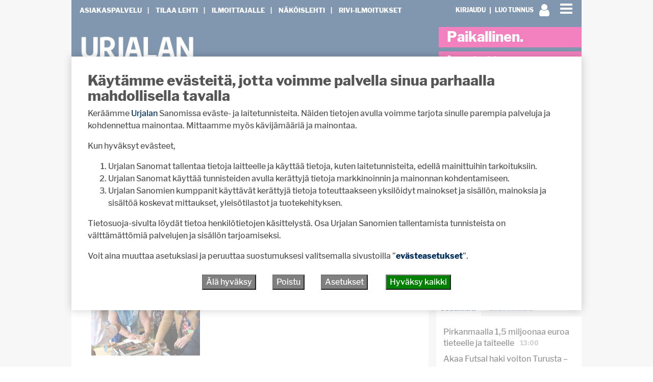

--- FILE ---
content_type: text/html; charset=UTF-8
request_url: https://urjalansanomat.fi/avainsanat/kirjallisuus/
body_size: 29909
content:
<!DOCTYPE html>
<html  xmlns:og="http://ogp.me/ns#"  xmlns:fb="https://www.facebook.com/2008/fbml" lang="fi">
<head>
    <meta charset="UTF-8">
    <meta name="viewport" content="width=device-width, initial-scale=1">
    <meta http-equiv="X-UA-Compatible" content="IE=edge">
    <link rel="preconnect" href="https://fonts.gstatic.com" crossorigin>
    <link rel="preconnect" href="https://connect.facebook.com" crossorigin>
    <link rel="preconnect" href="https://www.googletagmanager.com" crossorigin>
    <link rel="profile" href="http://gmpg.org/xfn/11">
    <link rel="pingback" href="https://urjalansanomat.fi/xmlrpc.php">
<meta name='robots' content='max-image-preview:large' />
<link rel="alternate" type="application/rss+xml" title="Urjalan Sanomat &raquo; syöte" href="https://urjalansanomat.fi/feed/" />
<link rel="alternate" type="application/rss+xml" title="Urjalan Sanomat &raquo; kommenttien syöte" href="https://urjalansanomat.fi/comments/feed/" />
<script type="text/javascript">

function addLoadEvent(func) {
  var oldonload = window.onload;
  if (typeof window.onload != 'function') {
    window.onload = func;
  } else {
    window.onload = function() {
      oldonload();
      func();
    }
  }
}

</script>
<link rel="alternate" type="application/rss+xml" title="Urjalan Sanomat &raquo; kirjallisuus avainsanan RSS-syöte" href="https://urjalansanomat.fi/avainsanat/kirjallisuus/feed/" />
<script type="text/javascript">
/* <![CDATA[ */
window._wpemojiSettings = {"baseUrl":"https:\/\/s.w.org\/images\/core\/emoji\/15.0.3\/72x72\/","ext":".png","svgUrl":"https:\/\/s.w.org\/images\/core\/emoji\/15.0.3\/svg\/","svgExt":".svg","source":{"concatemoji":"https:\/\/urjalansanomat.fi\/wp-includes\/js\/wp-emoji-release.min.js?ver=6.6.4"}};
/*! This file is auto-generated */
!function(i,n){var o,s,e;function c(e){try{var t={supportTests:e,timestamp:(new Date).valueOf()};sessionStorage.setItem(o,JSON.stringify(t))}catch(e){}}function p(e,t,n){e.clearRect(0,0,e.canvas.width,e.canvas.height),e.fillText(t,0,0);var t=new Uint32Array(e.getImageData(0,0,e.canvas.width,e.canvas.height).data),r=(e.clearRect(0,0,e.canvas.width,e.canvas.height),e.fillText(n,0,0),new Uint32Array(e.getImageData(0,0,e.canvas.width,e.canvas.height).data));return t.every(function(e,t){return e===r[t]})}function u(e,t,n){switch(t){case"flag":return n(e,"\ud83c\udff3\ufe0f\u200d\u26a7\ufe0f","\ud83c\udff3\ufe0f\u200b\u26a7\ufe0f")?!1:!n(e,"\ud83c\uddfa\ud83c\uddf3","\ud83c\uddfa\u200b\ud83c\uddf3")&&!n(e,"\ud83c\udff4\udb40\udc67\udb40\udc62\udb40\udc65\udb40\udc6e\udb40\udc67\udb40\udc7f","\ud83c\udff4\u200b\udb40\udc67\u200b\udb40\udc62\u200b\udb40\udc65\u200b\udb40\udc6e\u200b\udb40\udc67\u200b\udb40\udc7f");case"emoji":return!n(e,"\ud83d\udc26\u200d\u2b1b","\ud83d\udc26\u200b\u2b1b")}return!1}function f(e,t,n){var r="undefined"!=typeof WorkerGlobalScope&&self instanceof WorkerGlobalScope?new OffscreenCanvas(300,150):i.createElement("canvas"),a=r.getContext("2d",{willReadFrequently:!0}),o=(a.textBaseline="top",a.font="600 32px Arial",{});return e.forEach(function(e){o[e]=t(a,e,n)}),o}function t(e){var t=i.createElement("script");t.src=e,t.defer=!0,i.head.appendChild(t)}"undefined"!=typeof Promise&&(o="wpEmojiSettingsSupports",s=["flag","emoji"],n.supports={everything:!0,everythingExceptFlag:!0},e=new Promise(function(e){i.addEventListener("DOMContentLoaded",e,{once:!0})}),new Promise(function(t){var n=function(){try{var e=JSON.parse(sessionStorage.getItem(o));if("object"==typeof e&&"number"==typeof e.timestamp&&(new Date).valueOf()<e.timestamp+604800&&"object"==typeof e.supportTests)return e.supportTests}catch(e){}return null}();if(!n){if("undefined"!=typeof Worker&&"undefined"!=typeof OffscreenCanvas&&"undefined"!=typeof URL&&URL.createObjectURL&&"undefined"!=typeof Blob)try{var e="postMessage("+f.toString()+"("+[JSON.stringify(s),u.toString(),p.toString()].join(",")+"));",r=new Blob([e],{type:"text/javascript"}),a=new Worker(URL.createObjectURL(r),{name:"wpTestEmojiSupports"});return void(a.onmessage=function(e){c(n=e.data),a.terminate(),t(n)})}catch(e){}c(n=f(s,u,p))}t(n)}).then(function(e){for(var t in e)n.supports[t]=e[t],n.supports.everything=n.supports.everything&&n.supports[t],"flag"!==t&&(n.supports.everythingExceptFlag=n.supports.everythingExceptFlag&&n.supports[t]);n.supports.everythingExceptFlag=n.supports.everythingExceptFlag&&!n.supports.flag,n.DOMReady=!1,n.readyCallback=function(){n.DOMReady=!0}}).then(function(){return e}).then(function(){var e;n.supports.everything||(n.readyCallback(),(e=n.source||{}).concatemoji?t(e.concatemoji):e.wpemoji&&e.twemoji&&(t(e.twemoji),t(e.wpemoji)))}))}((window,document),window._wpemojiSettings);
/* ]]> */
</script>
<!-- urjalansanomat.fi is managing ads with Advanced Ads 2.0.16 – https://wpadvancedads.com/ --><script id="urjal-ready">
			window.advanced_ads_ready=function(e,a){a=a||"complete";var d=function(e){return"interactive"===a?"loading"!==e:"complete"===e};d(document.readyState)?e():document.addEventListener("readystatechange",(function(a){d(a.target.readyState)&&e()}),{once:"interactive"===a})},window.advanced_ads_ready_queue=window.advanced_ads_ready_queue||[];		</script>
		
<link rel='stylesheet' id='dashicons-css' href='https://urjalansanomat.fi/wp-includes/css/dashicons.min.css?ver=6.6.4' type='text/css' media='all' />
<link rel='stylesheet' id='theme-my-login-css' href='https://urjalansanomat.fi/wp-content/plugins/theme-my-login-fork/theme-my-login.css?ver=6.4.12' type='text/css' media='all' />
<link rel='stylesheet' id='paywallcss-css' href='https://urjalansanomat.fi/wp-content/mu-plugins/rtminc/paywall/pw.css?v=1657088786&#038;ver=6.6.4' type='text/css' media='all' />
<link rel='stylesheet' id='menu-icon-font-awesome-css' href='https://urjalansanomat.fi/wp-content/plugins/menu-icons/css/fontawesome/css/all.min.css?ver=5.15.4' type='text/css' media='all' />
<link rel='stylesheet' id='menu-icons-extra-css' href='https://urjalansanomat.fi/wp-content/plugins/menu-icons/css/extra.min.css?ver=0.13.20' type='text/css' media='all' />
<link rel='stylesheet' id='sqstream-css' href='https://urjalansanomat.fi/wp-content/mu-plugins/rtminc/squareblocks/css/stream.css?v=1616069973&#038;ver=6.6.4' type='text/css' media='all' />
<link rel='stylesheet' id='sqbento-css' href='https://urjalansanomat.fi/wp-content/mu-plugins/rtminc/squareblocks/css/bentobox.css?v=1643906782&#038;ver=6.6.4' type='text/css' media='all' />
<style id='wp-emoji-styles-inline-css' type='text/css'>

	img.wp-smiley, img.emoji {
		display: inline !important;
		border: none !important;
		box-shadow: none !important;
		height: 1em !important;
		width: 1em !important;
		margin: 0 0.07em !important;
		vertical-align: -0.1em !important;
		background: none !important;
		padding: 0 !important;
	}
</style>
<link rel='stylesheet' id='wp-block-library-css' href='https://urjalansanomat.fi/wp-includes/css/dist/block-library/style.min.css?ver=6.6.4' type='text/css' media='all' />
<style id='classic-theme-styles-inline-css' type='text/css'>
/*! This file is auto-generated */
.wp-block-button__link{color:#fff;background-color:#32373c;border-radius:9999px;box-shadow:none;text-decoration:none;padding:calc(.667em + 2px) calc(1.333em + 2px);font-size:1.125em}.wp-block-file__button{background:#32373c;color:#fff;text-decoration:none}
</style>
<style id='global-styles-inline-css' type='text/css'>
:root{--wp--preset--aspect-ratio--square: 1;--wp--preset--aspect-ratio--4-3: 4/3;--wp--preset--aspect-ratio--3-4: 3/4;--wp--preset--aspect-ratio--3-2: 3/2;--wp--preset--aspect-ratio--2-3: 2/3;--wp--preset--aspect-ratio--16-9: 16/9;--wp--preset--aspect-ratio--9-16: 9/16;--wp--preset--color--black: #000000;--wp--preset--color--cyan-bluish-gray: #abb8c3;--wp--preset--color--white: #ffffff;--wp--preset--color--pale-pink: #f78da7;--wp--preset--color--vivid-red: #cf2e2e;--wp--preset--color--luminous-vivid-orange: #ff6900;--wp--preset--color--luminous-vivid-amber: #fcb900;--wp--preset--color--light-green-cyan: #7bdcb5;--wp--preset--color--vivid-green-cyan: #00d084;--wp--preset--color--pale-cyan-blue: #8ed1fc;--wp--preset--color--vivid-cyan-blue: #0693e3;--wp--preset--color--vivid-purple: #9b51e0;--wp--preset--gradient--vivid-cyan-blue-to-vivid-purple: linear-gradient(135deg,rgba(6,147,227,1) 0%,rgb(155,81,224) 100%);--wp--preset--gradient--light-green-cyan-to-vivid-green-cyan: linear-gradient(135deg,rgb(122,220,180) 0%,rgb(0,208,130) 100%);--wp--preset--gradient--luminous-vivid-amber-to-luminous-vivid-orange: linear-gradient(135deg,rgba(252,185,0,1) 0%,rgba(255,105,0,1) 100%);--wp--preset--gradient--luminous-vivid-orange-to-vivid-red: linear-gradient(135deg,rgba(255,105,0,1) 0%,rgb(207,46,46) 100%);--wp--preset--gradient--very-light-gray-to-cyan-bluish-gray: linear-gradient(135deg,rgb(238,238,238) 0%,rgb(169,184,195) 100%);--wp--preset--gradient--cool-to-warm-spectrum: linear-gradient(135deg,rgb(74,234,220) 0%,rgb(151,120,209) 20%,rgb(207,42,186) 40%,rgb(238,44,130) 60%,rgb(251,105,98) 80%,rgb(254,248,76) 100%);--wp--preset--gradient--blush-light-purple: linear-gradient(135deg,rgb(255,206,236) 0%,rgb(152,150,240) 100%);--wp--preset--gradient--blush-bordeaux: linear-gradient(135deg,rgb(254,205,165) 0%,rgb(254,45,45) 50%,rgb(107,0,62) 100%);--wp--preset--gradient--luminous-dusk: linear-gradient(135deg,rgb(255,203,112) 0%,rgb(199,81,192) 50%,rgb(65,88,208) 100%);--wp--preset--gradient--pale-ocean: linear-gradient(135deg,rgb(255,245,203) 0%,rgb(182,227,212) 50%,rgb(51,167,181) 100%);--wp--preset--gradient--electric-grass: linear-gradient(135deg,rgb(202,248,128) 0%,rgb(113,206,126) 100%);--wp--preset--gradient--midnight: linear-gradient(135deg,rgb(2,3,129) 0%,rgb(40,116,252) 100%);--wp--preset--font-size--small: 13px;--wp--preset--font-size--medium: 20px;--wp--preset--font-size--large: 36px;--wp--preset--font-size--x-large: 42px;--wp--preset--spacing--20: 0.44rem;--wp--preset--spacing--30: 0.67rem;--wp--preset--spacing--40: 1rem;--wp--preset--spacing--50: 1.5rem;--wp--preset--spacing--60: 2.25rem;--wp--preset--spacing--70: 3.38rem;--wp--preset--spacing--80: 5.06rem;--wp--preset--shadow--natural: 6px 6px 9px rgba(0, 0, 0, 0.2);--wp--preset--shadow--deep: 12px 12px 50px rgba(0, 0, 0, 0.4);--wp--preset--shadow--sharp: 6px 6px 0px rgba(0, 0, 0, 0.2);--wp--preset--shadow--outlined: 6px 6px 0px -3px rgba(255, 255, 255, 1), 6px 6px rgba(0, 0, 0, 1);--wp--preset--shadow--crisp: 6px 6px 0px rgba(0, 0, 0, 1);}:where(.is-layout-flex){gap: 0.5em;}:where(.is-layout-grid){gap: 0.5em;}body .is-layout-flex{display: flex;}.is-layout-flex{flex-wrap: wrap;align-items: center;}.is-layout-flex > :is(*, div){margin: 0;}body .is-layout-grid{display: grid;}.is-layout-grid > :is(*, div){margin: 0;}:where(.wp-block-columns.is-layout-flex){gap: 2em;}:where(.wp-block-columns.is-layout-grid){gap: 2em;}:where(.wp-block-post-template.is-layout-flex){gap: 1.25em;}:where(.wp-block-post-template.is-layout-grid){gap: 1.25em;}.has-black-color{color: var(--wp--preset--color--black) !important;}.has-cyan-bluish-gray-color{color: var(--wp--preset--color--cyan-bluish-gray) !important;}.has-white-color{color: var(--wp--preset--color--white) !important;}.has-pale-pink-color{color: var(--wp--preset--color--pale-pink) !important;}.has-vivid-red-color{color: var(--wp--preset--color--vivid-red) !important;}.has-luminous-vivid-orange-color{color: var(--wp--preset--color--luminous-vivid-orange) !important;}.has-luminous-vivid-amber-color{color: var(--wp--preset--color--luminous-vivid-amber) !important;}.has-light-green-cyan-color{color: var(--wp--preset--color--light-green-cyan) !important;}.has-vivid-green-cyan-color{color: var(--wp--preset--color--vivid-green-cyan) !important;}.has-pale-cyan-blue-color{color: var(--wp--preset--color--pale-cyan-blue) !important;}.has-vivid-cyan-blue-color{color: var(--wp--preset--color--vivid-cyan-blue) !important;}.has-vivid-purple-color{color: var(--wp--preset--color--vivid-purple) !important;}.has-black-background-color{background-color: var(--wp--preset--color--black) !important;}.has-cyan-bluish-gray-background-color{background-color: var(--wp--preset--color--cyan-bluish-gray) !important;}.has-white-background-color{background-color: var(--wp--preset--color--white) !important;}.has-pale-pink-background-color{background-color: var(--wp--preset--color--pale-pink) !important;}.has-vivid-red-background-color{background-color: var(--wp--preset--color--vivid-red) !important;}.has-luminous-vivid-orange-background-color{background-color: var(--wp--preset--color--luminous-vivid-orange) !important;}.has-luminous-vivid-amber-background-color{background-color: var(--wp--preset--color--luminous-vivid-amber) !important;}.has-light-green-cyan-background-color{background-color: var(--wp--preset--color--light-green-cyan) !important;}.has-vivid-green-cyan-background-color{background-color: var(--wp--preset--color--vivid-green-cyan) !important;}.has-pale-cyan-blue-background-color{background-color: var(--wp--preset--color--pale-cyan-blue) !important;}.has-vivid-cyan-blue-background-color{background-color: var(--wp--preset--color--vivid-cyan-blue) !important;}.has-vivid-purple-background-color{background-color: var(--wp--preset--color--vivid-purple) !important;}.has-black-border-color{border-color: var(--wp--preset--color--black) !important;}.has-cyan-bluish-gray-border-color{border-color: var(--wp--preset--color--cyan-bluish-gray) !important;}.has-white-border-color{border-color: var(--wp--preset--color--white) !important;}.has-pale-pink-border-color{border-color: var(--wp--preset--color--pale-pink) !important;}.has-vivid-red-border-color{border-color: var(--wp--preset--color--vivid-red) !important;}.has-luminous-vivid-orange-border-color{border-color: var(--wp--preset--color--luminous-vivid-orange) !important;}.has-luminous-vivid-amber-border-color{border-color: var(--wp--preset--color--luminous-vivid-amber) !important;}.has-light-green-cyan-border-color{border-color: var(--wp--preset--color--light-green-cyan) !important;}.has-vivid-green-cyan-border-color{border-color: var(--wp--preset--color--vivid-green-cyan) !important;}.has-pale-cyan-blue-border-color{border-color: var(--wp--preset--color--pale-cyan-blue) !important;}.has-vivid-cyan-blue-border-color{border-color: var(--wp--preset--color--vivid-cyan-blue) !important;}.has-vivid-purple-border-color{border-color: var(--wp--preset--color--vivid-purple) !important;}.has-vivid-cyan-blue-to-vivid-purple-gradient-background{background: var(--wp--preset--gradient--vivid-cyan-blue-to-vivid-purple) !important;}.has-light-green-cyan-to-vivid-green-cyan-gradient-background{background: var(--wp--preset--gradient--light-green-cyan-to-vivid-green-cyan) !important;}.has-luminous-vivid-amber-to-luminous-vivid-orange-gradient-background{background: var(--wp--preset--gradient--luminous-vivid-amber-to-luminous-vivid-orange) !important;}.has-luminous-vivid-orange-to-vivid-red-gradient-background{background: var(--wp--preset--gradient--luminous-vivid-orange-to-vivid-red) !important;}.has-very-light-gray-to-cyan-bluish-gray-gradient-background{background: var(--wp--preset--gradient--very-light-gray-to-cyan-bluish-gray) !important;}.has-cool-to-warm-spectrum-gradient-background{background: var(--wp--preset--gradient--cool-to-warm-spectrum) !important;}.has-blush-light-purple-gradient-background{background: var(--wp--preset--gradient--blush-light-purple) !important;}.has-blush-bordeaux-gradient-background{background: var(--wp--preset--gradient--blush-bordeaux) !important;}.has-luminous-dusk-gradient-background{background: var(--wp--preset--gradient--luminous-dusk) !important;}.has-pale-ocean-gradient-background{background: var(--wp--preset--gradient--pale-ocean) !important;}.has-electric-grass-gradient-background{background: var(--wp--preset--gradient--electric-grass) !important;}.has-midnight-gradient-background{background: var(--wp--preset--gradient--midnight) !important;}.has-small-font-size{font-size: var(--wp--preset--font-size--small) !important;}.has-medium-font-size{font-size: var(--wp--preset--font-size--medium) !important;}.has-large-font-size{font-size: var(--wp--preset--font-size--large) !important;}.has-x-large-font-size{font-size: var(--wp--preset--font-size--x-large) !important;}
:where(.wp-block-post-template.is-layout-flex){gap: 1.25em;}:where(.wp-block-post-template.is-layout-grid){gap: 1.25em;}
:where(.wp-block-columns.is-layout-flex){gap: 2em;}:where(.wp-block-columns.is-layout-grid){gap: 2em;}
:root :where(.wp-block-pullquote){font-size: 1.5em;line-height: 1.6;}
</style>
<link rel='stylesheet' id='swipebox-css' href='https://urjalansanomat.fi/wp-content/mu-plugins/rtminc/js/swipebox/src/css/swipebox.min.css?ver=6.6.4' type='text/css' media='all' />
<link rel='stylesheet' id='unslider-css-css' href='https://urjalansanomat.fi/wp-content/plugins/advanced-ads-slider/public/assets/css/unslider.css?ver=2.0.4' type='text/css' media='all' />
<link rel='stylesheet' id='slider-css-css' href='https://urjalansanomat.fi/wp-content/plugins/advanced-ads-slider/public/assets/css/slider.css?ver=2.0.4' type='text/css' media='all' />
<link rel='stylesheet' id='bootstrap-css-css' href='https://urjalansanomat.fi/wp-content/themes/lehti2019/inc/assets/css/bootstrap.min.css?ver=6.6.4' type='text/css' media='all' />
<link rel='stylesheet' id='font-awesome-css' href='https://urjalansanomat.fi/wp-content/themes/lehti2019/fonts/font-awesome.min.css?ver=6.6.4' type='text/css' media='all' />
<link rel='stylesheet' id='fonts-css-css' href='https://urjalansanomat.fi/wp-content/themes/lehti2019/fonts.css?ver=6.6.4' type='text/css' media='all' />
<link rel='stylesheet' id='default-css-css' href='https://urjalansanomat.fi/wp-content/themes/lehti2019/inc/assets/css/presets/color-scheme/blue.css?ver=6.6.4' type='text/css' media='all' />
<link rel='stylesheet' id='lighbox-css' href='https://urjalansanomat.fi/wp-content/themes/lehti2019/inc/assets/css/ekko-lightbox.css?ver=6.6.4' type='text/css' media='all' />
<link rel='stylesheet' id='sitestyle-css' href='https://urjalansanomat.fi/wp-content/themes/lehti2019/urjalansanomat/urjalansanomat.css?ver=1667818417' type='text/css' media='all' />
<script type="text/javascript" src="https://urjalansanomat.fi/wp-includes/js/jquery/jquery.min.js?ver=3.7.1" id="jquery-core-js"></script>
<script type="text/javascript" src="https://urjalansanomat.fi/wp-includes/js/jquery/jquery-migrate.min.js?ver=3.4.1" id="jquery-migrate-js"></script>
<script type="text/javascript" src="https://urjalansanomat.fi/wp-content/plugins/theme-my-login-fork/modules/themed-profiles/themed-profiles.js?ver=6.6.4" id="tml-themed-profiles-js"></script>
<script type="text/javascript" id="advanced-ads-advanced-js-js-extra">
/* <![CDATA[ */
var advads_options = {"blog_id":"1","privacy":{"enabled":false,"state":"not_needed"}};
/* ]]> */
</script>
<script type="text/javascript" src="https://urjalansanomat.fi/wp-content/plugins/advanced-ads/public/assets/js/advanced.min.js?ver=2.0.16" id="advanced-ads-advanced-js-js"></script>
<script type="text/javascript" id="advanced_ads_pro/visitor_conditions-js-extra">
/* <![CDATA[ */
var advanced_ads_pro_visitor_conditions = {"referrer_cookie_name":"advanced_ads_pro_visitor_referrer","referrer_exdays":"365","page_impr_cookie_name":"advanced_ads_page_impressions","page_impr_exdays":"3650"};
/* ]]> */
</script>
<script type="text/javascript" src="https://urjalansanomat.fi/wp-content/plugins/advanced-ads-pro/modules/advanced-visitor-conditions/inc/conditions.min.js?ver=3.0.8" id="advanced_ads_pro/visitor_conditions-js"></script>
<!--[if lt IE 9]>
<script type="text/javascript" src="https://urjalansanomat.fi/wp-content/themes/lehti2019/inc/assets/js/html5.js?ver=3.7.0" id="html5hiv-js"></script>
<![endif]-->
<script type="text/javascript" src="https://urjalansanomat.fi/wp-content/mu-plugins/rtminc/js/jquery.fitvids-ie.js" id="fitvids-js"></script>
<script type="text/javascript" src="https://urjalansanomat.fi/wp-content/themes/lehti2019/inc/assets/js/ekko-lightbox.min.js?ver=6.6.4" id="lightbox-js"></script>
<script>

function viewinc(pw,ai){
	var data = {u: 0, pw: pw, ai: ai, v: 1};
	jQuery.ajax({
		url: "https://urjalansanomat.fi/wp-content/mu-plugins/rtminc/paywall/stat/",
		data: data,
		dataType: "json",
		method: "POST",
		cache: false,
		error: function(e) {
			console.log('shadeinc ajax error: ' + e);
		},
		success: function(r) {
			console.log('shadeinc success: ' + r);
		}
	});
}

function shadeinc(pw,ai){
	var data = {u: 0, pw: pw, ai: ai, v: 0};
	jQuery.ajax({
		url: "https://urjalansanomat.fi/wp-content/mu-plugins/rtminc/paywall/stat/",
		data: data,
		dataType: "json",
		method: "POST",
		cache: false,
		error: function(e) {
			console.log('shadeinc ajax error: ' + e);
		},
		success: function(r) {
			console.log('shadeinc success: ' + r);
		}
	});
}

function trim_pwcontent() {
	var ua = navigator.userAgent || navigator.vendor || window.opera;
	var element = document.getElementById("paywall-preview");
	if (element != null) {
		var total = element.children.length;
		while (total > 4) {
			element.removeChild(element.lastChild);
			total = element.children.length;
		}
	}
}
/*
addLoadEvent(trim_pwcontent);
*/
</script>
<script>
post_id = 0;
pw_build = 0;
pw_lvl = 0;
pmlt_app = 0;
pw_stamp = 1768831233;
function maybe_force_reload(url) {
	console.log('Validating view ' + pw_lvl + ' app ' + pmlt_app);
	ajaxr = new XMLHttpRequest();
	ajaxr.open('POST', "https://urjalansanomat.fi/wp-admin/admin-ajax.php", true);
	ajaxr.setRequestHeader("Content-type", "application/x-www-form-urlencoded");
	ajaxr.onload = function() {
		var h = window.location.href;
		var r = JSON.parse(this.responseText);
		console.log(this.responseText);
		console.log('page = ' + h);
		if ((r.app != pmlt_app) && (r.app > 0)) {
			if (h.indexOf('sovellus=') == -1) {
				if (h.indexOf('?') == -1) {
					h = h + "?sovellus=" + r.app;
				} else {
					h = h + "&sovellus=" + r.app;
				}
				console.log('App found (' + r.app + ',' + pmlt_app + ') ' + h);
				window.location.href = h;
			}
		}
		if (r.s && r.uid && r.s != pw_lvl) {
			if (h.indexOf('_pw=') == -1) {
				if (h.indexOf('?') == -1) {
					h = h + "?_pw=" + r.uid;
				} else {
					h = h + "&_pw=" + r.uid;
				}
				console.log('View changed (' + r.s + ',' + pw_lvl + ') for ' + r.uid);
				window.location.href = h;
			}
		}
		if (r.st && pw_stamp && (r.st - pw_stamp > 10800)) {
			if (h.indexOf('_view=') == -1) {
				if (h.indexOf('?') == -1) {
					h = h + "?_view=" + r.st;
				} else {
					h = h + "&_view=" + r.st;
				}
				console.log('View updating ('  + (r.st - pw_stamp)  + ')');
				window.location.href = h;
			}
		}
		if (r.pop) {
			rtm_pw_pop(r.pop);
		}
	}
	ajaxr.send('action=subscriber_level&post_id=0');
}
function rtm_pw_pop(m) {
	var elem = document.createElement("DIV");
	elem.innerHTML = '<p style="position: fixed; top: 4rem; right: 2rem; background-color: purple; padding: 0.4rem 1rem; border: 2px solid white; box-shadow: 0 0 1rem rgba(0,0,0,0.2); color: white;">' + m + "</p>";
	document.body.appendChild(elem);
}
addLoadEvent(maybe_force_reload);
</script>
<link rel="EditURI" type="application/rsd+xml" title="RSD" href="https://urjalansanomat.fi/xmlrpc.php?rsd" />
<meta name="generator" content="WordPress 6.6.4" />
<meta prefix="og: http://ogp.me/ns#" property="og:title" content="  kirjallisuus" />
<meta prefix="og: http://ogp.me/ns#" property="og:type" content="website" />
<meta prefix="og: http://ogp.me/ns#" property="url" content="urjalansanomat.fi/avainsanat/kirjallisuus/" />
<meta prefix="og: http://ogp.me/ns#" property="og:description" content="  kirjallisuus" />
<meta prefix="og: http://ogp.me/ns#" property="og:site_name" content="Urjalan Sanomat" />
<!-- IS_CONNECTED --><title>Avainsana: <span>kirjallisuus</span> - Urjalan Sanomat</title>
<link rel="stylesheet" href="https://use.typekit.net/ywh4elu.css">
<script>

oembeds = [];

function place_oembeds() {
	for (var oemb in oembeds) {
		var data = {'action': 'get_oembed', 'url' : oembeds[oemb].url, "target" : oembeds[oemb].elem};
		jQuery.post('https://urjalansanomat.fi/wp-admin/admin-ajax.php', data, function(response) {
			response = jQuery.parseJSON(response);
			jQuery(response.target).html(response.content);
			jQuery(response.target).fitVids();
			if (typeof FB != 'undefined') FB.XFBML.parse();
			if (typeof window.instgrm != 'undefined') window.instgrm.Embeds.process();
			jQuery("#some_page .some_container").trigger("ss-rearrange");
		})
	}
}

function get_oembed(elem,url) {
	oembeds.push({'elem': elem, 'url':url});
	console.log("oembed: " + url);
}
addLoadEvent(place_oembeds);
</script>
<script>
function rtm_popinc(v,i){
	var data = {b: 1, v: v, i: i};
	jQuery.ajax({
		url: "https://urjalansanomat.fi/wp-content/mu-plugins/rtminc/popularity/view/",
		data: data,
		dataType: "json",
		cache: false,
		error: function(e) {
			console.log('rtm_pop ajax error: ' + e);
		},
		success: function(e) {
			console.log('rtm_pop');
		}
	});
}
var rtm_impressed = [];
function rtm_impress(pid) {
	if (jQuery.inArray(pid, rtm_impressed) == -1) {
		rtm_impressed.push(pid);
		rtm_popinc(0,pid);
	}
}

</script>
<style>
#trend_monitor { 
	position: fixed; 
	right: 0px; 
	top: 10vh;
	background-color: white;
	border-top: 2px solid black;
	border-left: 2px solid black;
	border-bottom: 2px solid black;
	z-index: 999999;
	box-shadow: 0 0 2rem rgba(0,0,0,0.2);
}
#trend_monitor.minimized {
	right: -302px;
}
body.wp-admin #trend_monitor.minimized {
	right: -336px;
}
#trend_monitor a {
	text-decoration: none;
}
.trend_posts img {
	max-width: 100%;
	width: 100%;
	background-color: rgba(0,0,0,0.8);
	margin-bottom: 0.5rem;
}
.trend_posts .image {
	width: 20%;
	flex-shrink: 0;
	padding-right: 0.5rem;
}
.trending_post {
	display: flex;
	border-bottom:1px solid rgba(0,0,0,0.2);
	margin-bottom:0.5rem;
	padding-bottom:0.5rem;
}
.trending_post:last-child {
	border-bottom: none;
	margin-bottom: 0;
}
.trend_content {
	position: relative;
	width: 300px; 
	padding:1rem;
	min-height: 10rem;
	font-size: 1rem;
}
.trend_content .title {
	font-weight: bold;
	font-size: 0.9rem;
}
.trend_content .meta {
	font-size: 0.7rem;
}
.trend_content .meta > span {
	margin-right: 0.5rem;
	color: rgba(0,0,0,0.7);
}
.trend_content .meta .date {
	margin-right: 0.3rem;
}
.trend_handle {
	margin-left: -5.6em;
	height: auto;
	padding: 0.2rem 0.5rem;
	top: 3rem;
	width: auto;
	background-color: black;
	position: absolute;
	display: inline-block;
	color: white;
	transform: rotate(90deg);
	cursor:ew-resize;
}
.trend_handle:hover {
	color:white;
}
#trend_monitor .trend_monitor_h {
	margin:0;
	padding:0 0 0.5rem 0;
	font-size:1.2rem;
	font-weight:bold;
}
</style>
		<script type="text/javascript">
			var advadsCfpQueue = [];
			var advadsCfpAd = function( adID ) {
				if ( 'undefined' === typeof advadsProCfp ) {
					advadsCfpQueue.push( adID )
				} else {
					advadsProCfp.addElement( adID )
				}
			}
		</script>
		<script>
var sqbpager = new Object();
</script>
		<script type="text/javascript">
			if ( typeof advadsGATracking === 'undefined' ) {
				window.advadsGATracking = {
					delayedAds: {},
					deferedAds: {}
				};
			}
		</script>
		<style>
.random_photo {
	background-image: url('');
}
</style>
</head>
<body class="archive tag tag-kirjallisuus tag-762">
<div id="page" class="site">
<div class="header-wrap  page-header-wrap">

<header id="masthead" class="site-header" role="banner"><div id="top-layer"><div class="container"><div class="row"><div id="site-tools" class="col"><div id="search-box" style="display: none;"><form action="/" method="get"><input type="text" name="s" placeholder="Etsi" id="search-term"><input type="submit" value=">>" class="search-submit"></form></div><div class="user-sign-in"><a href="https://urjalansanomat.fi/kirjaudu/" class="login-button">Kirjaudu sisään</a></div><!-- section site-widgets is inactive --><a onclick="toggle_search();" class="search-toggle"><span class="search-icon"></span></a></div><!-- site-tools --><div class="mobi-burger"><a id="mobiclick" onclick="mobimenu_open();"><span class="fa fa-bars"></span></a></div></div><!-- #site-tools --></div><!-- .row --></div><!-- .container --></div><!-- #top-layer --><div class="menu-wrapper"><div class="advertisermenu"><div class="container"><div class="row"><nav class="navbar navbar-expand"><div id="main-nav" class="menu-paavalikko-container"><ul id="menu-paavalikko" class="navbar-nav"><li id="menu-item-13871" class="nav-item menu-item menu-item-type-post_type menu-item-object-page menu-item-13871"><a href="https://urjalansanomat.fi/asiakaspalvelu/" class="nav-link">Asiakaspalvelu</a></li>
<li id="menu-item-9689" class="nav-item menu-item menu-item-type-post_type menu-item-object-page menu-item-9689"><a href="https://urjalansanomat.fi/tilaa/" class="nav-link">Tilaa lehti</a></li>
<li id="menu-item-13872" class="nav-item menu-item menu-item-type-post_type menu-item-object-page menu-item-13872"><a href="https://urjalansanomat.fi/ilmoittajalle/" class="nav-link">Ilmoittajalle</a></li>
<li id="menu-item-9681" class="nav-item menu-item menu-item-type-post_type menu-item-object-page menu-item-9681"><a href="https://urjalansanomat.fi/lue-urjalan-sanomien-nakoislehtea/" class="nav-link">Näköislehti</a></li>
<li id="menu-item-26120" class="nav-item menu-item menu-item-type-custom menu-item-object-custom menu-item-26120"><a href="https://urjalansanomat.fi/ilmoitukset/" class="nav-link">Rivi-ilmoitukset</a></li>
</ul></div></nav><span class="paywall-login-wrap paywall-logged_out"><a href="https://urjalansanomat.fi/kirjaudu/" class="paywall-profile-link"><i class="icon icon-user" aria-hidden="true"></i></a><span class="paywall-login-wrap-options"><a href="https://urjalansanomat.fi/kirjaudu/">Kirjaudu</a><a href="https://urjalansanomat.fi/luotunnus/">Luo tunnus</a></span></span><span id="burger"><a onclick="toggle_dropmenu();"><i class="icon icon-bars"></i></a></span></div></div></div></div><div class="menu-wrapper"><div id="sitetop"><div class="container"><div class="row"><div class="left sitetopper"><a href="/"><img src="/wp-content/themes/lehti2019/urjalansanomat/urjalan-sanomat.png"></a></div><div class="middle sitetopper"><!-- section weather is inactive --></div><div class="right sitetopper"><div class="phrase">Paikallinen.</div><div class="phrase">Luotettava.</div><div class="phrase">Uudistunut.</div></div></div></div></div></div><div class="pirdrop" id="pirdrop" style="display: none;"><div class="container"><div class="row"><form action="/" method="get" class="pirsearch-form"><input type="text" name="s" value="" placeholder="Haku" class="pirsearch-term"><button type="submit" class="pirsearch-submit"><i class="icon icon-search"></i></button></form></div></div><div class="container desktop-menu"><div class="row"><div class="pirmenu-drop-wrap"><ul id="menu-hampurilainen" class="pirmenu-drop"><li id="menu-item-9976" class="menu-item menu-item-type-custom menu-item-object-custom menu-item-has-children menu-item-9976"><a href="/">Osastot</a>
<ul class="sub-menu">
	<li id="menu-item-9977" class="menu-item menu-item-type-taxonomy menu-item-object-category menu-item-9977"><a href="https://urjalansanomat.fi/aiheet/uutiset/">Uutiset</a></li>
	<li id="menu-item-10024" class="menu-item menu-item-type-taxonomy menu-item-object-category menu-item-10024"><a href="https://urjalansanomat.fi/aiheet/urheilu/">Urheilu</a></li>
	<li id="menu-item-9978" class="menu-item menu-item-type-taxonomy menu-item-object-category menu-item-9978"><a href="https://urjalansanomat.fi/aiheet/kulttuuri/">Kulttuuri</a></li>
	<li id="menu-item-10025" class="menu-item menu-item-type-taxonomy menu-item-object-category menu-item-10025"><a href="https://urjalansanomat.fi/aiheet/paakirjoitus/">Pääkirjoitus</a></li>
	<li id="menu-item-10026" class="menu-item menu-item-type-taxonomy menu-item-object-category menu-item-10026"><a href="https://urjalansanomat.fi/aiheet/lukijalta/">Lukijalta</a></li>
	<li id="menu-item-10308" class="menu-item menu-item-type-custom menu-item-object-custom menu-item-10308"><a href="/lukijankuvat/">Lukijan kuvat</a></li>
	<li id="menu-item-10027" class="menu-item menu-item-type-taxonomy menu-item-object-category menu-item-10027"><a href="https://urjalansanomat.fi/aiheet/kolumni/">Kolumnit</a></li>
	<li id="menu-item-12510" class="menu-item menu-item-type-taxonomy menu-item-object-category menu-item-12510"><a href="https://urjalansanomat.fi/aiheet/sisaltomarkkinointi/">Kaupallinen yhteistyö</a></li>
	<li id="menu-item-28548" class="menu-item menu-item-type-post_type menu-item-object-page menu-item-28548"><a href="https://urjalansanomat.fi/ilmoitukset/">Rivi-ilmoitukset</a></li>
</ul>
</li>
<li id="menu-item-9988" class="menu-item menu-item-type-custom menu-item-object-custom menu-item-has-children menu-item-9988"><a href="/">Kevyesti</a>
<ul class="sub-menu">
	<li id="menu-item-10074" class="menu-item menu-item-type-post_type menu-item-object-page menu-item-10074"><a href="https://urjalansanomat.fi/seuratoiminta/">Seuratoiminta</a></li>
	<li id="menu-item-10073" class="menu-item menu-item-type-post_type menu-item-object-page menu-item-10073"><a href="https://urjalansanomat.fi/sarjakuva/">Sarjakuva</a></li>
	<li id="menu-item-10572" class="menu-item menu-item-type-post_type menu-item-object-page menu-item-10572"><a href="https://urjalansanomat.fi/lounaat/">Lounaslista</a></li>
	<li id="menu-item-10337" class="menu-item menu-item-type-post_type menu-item-object-page menu-item-10337"><a href="https://urjalansanomat.fi/tulosporssi/">Tulospörssi</a></li>
</ul>
</li>
<li id="menu-item-9989" class="menu-item menu-item-type-post_type menu-item-object-page menu-item-has-children menu-item-9989"><a href="https://urjalansanomat.fi/lue-urjalan-sanomien-nakoislehtea/">Näköislehti</a>
<ul class="sub-menu">
	<li id="menu-item-9990" class="menu-item menu-item-type-post_type menu-item-object-page menu-item-9990"><a href="https://urjalansanomat.fi/lue-urjalan-sanomien-nakoislehtea/">Urjalan Sanomat</a></li>
</ul>
</li>
<li id="menu-item-10088" class="menu-item menu-item-type-post_type menu-item-object-page menu-item-has-children menu-item-10088"><a href="https://urjalansanomat.fi/asiakaspalvelu/">Asiakaspalvelu</a>
<ul class="sub-menu">
	<li id="menu-item-9980" class="menu-item menu-item-type-post_type menu-item-object-page menu-item-9980"><a href="https://urjalansanomat.fi/tilaa/">Tilaa lehti</a></li>
	<li id="menu-item-12809" class="menu-item menu-item-type-post_type menu-item-object-page menu-item-12809"><a href="https://urjalansanomat.fi/tee-digitilaus/">Tee digitilaus</a></li>
	<li id="menu-item-11841" class="menu-item menu-item-type-post_type menu-item-object-page menu-item-11841"><a href="https://urjalansanomat.fi/digitunnusten-kaytto/">Digitunnusten käyttö</a></li>
	<li id="menu-item-9981" class="menu-item menu-item-type-post_type menu-item-object-page menu-item-9981"><a href="https://urjalansanomat.fi/jaiko-lehti-tulematta/">Jakelupalaute</a></li>
	<li id="menu-item-10064" class="menu-item menu-item-type-post_type menu-item-object-page menu-item-10064"><a href="https://urjalansanomat.fi/osoitteenmuutios/">Osoitteenmuutos</a></li>
	<li id="menu-item-9982" class="menu-item menu-item-type-post_type menu-item-object-page menu-item-9982"><a href="https://urjalansanomat.fi/jakelun-keskeytys/">Jakelun keskeytys</a></li>
	<li id="menu-item-10065" class="menu-item menu-item-type-post_type menu-item-object-page menu-item-10065"><a href="https://urjalansanomat.fi/tilapainen-osoitteenmuutos/">Tilapäinen osoitteenmuutos</a></li>
	<li id="menu-item-9983" class="menu-item menu-item-type-post_type menu-item-object-page menu-item-9983"><a href="https://urjalansanomat.fi/anna-palautetta/">Anna palautetta</a></li>
</ul>
</li>
<li id="menu-item-10067" class="menu-item menu-item-type-post_type menu-item-object-page menu-item-has-children menu-item-10067"><a href="https://urjalansanomat.fi/tietoa-urjalan-sanomista/">Meistä</a>
<ul class="sub-menu">
	<li id="menu-item-10070" class="menu-item menu-item-type-post_type menu-item-object-page menu-item-10070"><a href="https://urjalansanomat.fi/tietoa-urjalan-sanomista/">Tietoa Urjalan Sanomista</a></li>
	<li id="menu-item-9987" class="menu-item menu-item-type-post_type menu-item-object-page menu-item-privacy-policy menu-item-9987"><a rel="privacy-policy" href="https://urjalansanomat.fi/tietosuojaseloste/">Tietosuoja</a></li>
	<li id="menu-item-75839" class="menu-item menu-item-type-post_type menu-item-object-page menu-item-75839"><a href="https://urjalansanomat.fi/omistus/">Omistus</a></li>
	<li id="menu-item-10068" class="menu-item menu-item-type-post_type menu-item-object-page menu-item-10068"><a href="https://urjalansanomat.fi/tilausehdot/">Tilausehdot</a></li>
	<li id="menu-item-10069" class="menu-item menu-item-type-post_type menu-item-object-page menu-item-10069"><a href="https://urjalansanomat.fi/verkon-kayttoehdot/">Verkon käyttöehdot</a></li>
	<li id="menu-item-10066" class="menu-item menu-item-type-post_type menu-item-object-page menu-item-10066"><a href="https://urjalansanomat.fi/juttuvinkki/">Juttuvinkki</a></li>
	<li id="menu-item-13859" class="menu-item menu-item-type-post_type menu-item-object-page menu-item-13859"><a href="https://urjalansanomat.fi/tyopaikat/">Työpaikat</a></li>
	<li id="menu-item-9984" class="menu-item menu-item-type-post_type menu-item-object-page menu-item-9984"><a href="https://urjalansanomat.fi/yhteystiedot/">Yhteystiedot</a></li>
</ul>
</li>
<li id="menu-item-9991" class="menu-item menu-item-type-post_type menu-item-object-page menu-item-has-children menu-item-9991"><a href="https://urjalansanomat.fi/ilmoittajalle/">Ilmoittajalle</a>
<ul class="sub-menu">
	<li id="menu-item-9992" class="menu-item menu-item-type-post_type menu-item-object-page menu-item-9992"><a href="https://urjalansanomat.fi/mediakortti/">Mediakortti</a></li>
	<li id="menu-item-25945" class="menu-item menu-item-type-post_type menu-item-object-page menu-item-25945"><a href="https://urjalansanomat.fi/rivi-ilmoitus/">Jätä rivi-ilmoitus</a></li>
	<li id="menu-item-10459" class="menu-item menu-item-type-post_type menu-item-object-page menu-item-10459"><a href="https://urjalansanomat.fi/teemanumerot/">Teemanumerot</a></li>
	<li id="menu-item-10081" class="menu-item menu-item-type-post_type menu-item-object-page menu-item-10081"><a href="https://urjalansanomat.fi/verkkomainonta/">Verkkomainonta</a></li>
	<li id="menu-item-10456" class="menu-item menu-item-type-post_type menu-item-object-page menu-item-10456"><a href="https://urjalansanomat.fi/sisaltomarkkinointi-2/">Sisältömarkkinointi</a></li>
	<li id="menu-item-10079" class="menu-item menu-item-type-post_type menu-item-object-page menu-item-10079"><a href="https://urjalansanomat.fi/myynnin-yhteystiedot/">Myynnin yhteystiedot</a></li>
</ul>
</li>
</ul></div></div></div><div class="container mobile-menu"><div class="row"><div class="mobile-pirmenu-drop-wrap"><ul id="menu-hampurilainen-1" class="mobile-pirmenu-drop"><li class="menu-item menu-item-type-custom menu-item-object-custom menu-item-has-children menu-item-9976" role="presentation"><a role="menuitem" class="menu-link" href="/" data-id="9976">Osastot</a><a class="dropdown-toggle"><i class="icon icon-plus icon-lg"></i></a><ul role="menu" class="dropdown-menu sub-menu sub-menu-1"><li class="menu-item menu-item-type-taxonomy menu-item-object-category menu-item-9977" role="presentation"><a role="menuitem" class="menu-link" href="https://urjalansanomat.fi/aiheet/uutiset/" data-id="9977">Uutiset</a></li>
<li class="menu-item menu-item-type-taxonomy menu-item-object-category menu-item-10024" role="presentation"><a role="menuitem" class="menu-link" href="https://urjalansanomat.fi/aiheet/urheilu/" data-id="10024">Urheilu</a></li>
<li class="menu-item menu-item-type-taxonomy menu-item-object-category menu-item-9978" role="presentation"><a role="menuitem" class="menu-link" href="https://urjalansanomat.fi/aiheet/kulttuuri/" data-id="9978">Kulttuuri</a></li>
<li class="menu-item menu-item-type-taxonomy menu-item-object-category menu-item-10025" role="presentation"><a role="menuitem" class="menu-link" href="https://urjalansanomat.fi/aiheet/paakirjoitus/" data-id="10025">Pääkirjoitus</a></li>
<li class="menu-item menu-item-type-taxonomy menu-item-object-category menu-item-10026" role="presentation"><a role="menuitem" class="menu-link" href="https://urjalansanomat.fi/aiheet/lukijalta/" data-id="10026">Lukijalta</a></li>
<li class="menu-item menu-item-type-custom menu-item-object-custom menu-item-10308" role="presentation"><a role="menuitem" class="menu-link" href="/lukijankuvat/" data-id="10308">Lukijan kuvat</a></li>
<li class="menu-item menu-item-type-taxonomy menu-item-object-category menu-item-10027" role="presentation"><a role="menuitem" class="menu-link" href="https://urjalansanomat.fi/aiheet/kolumni/" data-id="10027">Kolumnit</a></li>
<li class="menu-item menu-item-type-taxonomy menu-item-object-category menu-item-12510" role="presentation"><a role="menuitem" class="menu-link" href="https://urjalansanomat.fi/aiheet/sisaltomarkkinointi/" data-id="12510">Kaupallinen yhteistyö</a></li>
<li class="menu-item menu-item-type-post_type menu-item-object-page menu-item-28548" role="presentation"><a role="menuitem" class="menu-link" href="https://urjalansanomat.fi/ilmoitukset/" data-id="28548">Rivi-ilmoitukset</a></li>
</ul>
</li>
<li class="menu-item menu-item-type-custom menu-item-object-custom menu-item-has-children menu-item-9988" role="presentation"><a role="menuitem" class="menu-link" href="/" data-id="9988">Kevyesti</a><a class="dropdown-toggle"><i class="icon icon-plus icon-lg"></i></a><ul role="menu" class="dropdown-menu sub-menu sub-menu-2"><li class="menu-item menu-item-type-post_type menu-item-object-page menu-item-10074" role="presentation"><a role="menuitem" class="menu-link" href="https://urjalansanomat.fi/seuratoiminta/" data-id="10074">Seuratoiminta</a></li>
<li class="menu-item menu-item-type-post_type menu-item-object-page menu-item-10073" role="presentation"><a role="menuitem" class="menu-link" href="https://urjalansanomat.fi/sarjakuva/" data-id="10073">Sarjakuva</a></li>
<li class="menu-item menu-item-type-post_type menu-item-object-page menu-item-10572" role="presentation"><a role="menuitem" class="menu-link" href="https://urjalansanomat.fi/lounaat/" data-id="10572">Lounaslista</a></li>
<li class="menu-item menu-item-type-post_type menu-item-object-page menu-item-10337" role="presentation"><a role="menuitem" class="menu-link" href="https://urjalansanomat.fi/tulosporssi/" data-id="10337">Tulospörssi</a></li>
</ul>
</li>
<li class="menu-item menu-item-type-post_type menu-item-object-page menu-item-has-children menu-item-9989" role="presentation"><a role="menuitem" class="menu-link" href="https://urjalansanomat.fi/lue-urjalan-sanomien-nakoislehtea/" data-id="9989">Näköislehti</a><a class="dropdown-toggle"><i class="icon icon-plus icon-lg"></i></a><ul role="menu" class="dropdown-menu sub-menu sub-menu-3"><li class="menu-item menu-item-type-post_type menu-item-object-page menu-item-9990" role="presentation"><a role="menuitem" class="menu-link" href="https://urjalansanomat.fi/lue-urjalan-sanomien-nakoislehtea/" data-id="9990">Urjalan Sanomat</a></li>
</ul>
</li>
<li class="menu-item menu-item-type-post_type menu-item-object-page menu-item-has-children menu-item-10088" role="presentation"><a role="menuitem" class="menu-link" href="https://urjalansanomat.fi/asiakaspalvelu/" data-id="10088">Asiakaspalvelu</a><a class="dropdown-toggle"><i class="icon icon-plus icon-lg"></i></a><ul role="menu" class="dropdown-menu sub-menu sub-menu-4"><li class="menu-item menu-item-type-post_type menu-item-object-page menu-item-9980" role="presentation"><a role="menuitem" class="menu-link" href="https://urjalansanomat.fi/tilaa/" data-id="9980">Tilaa lehti</a></li>
<li class="menu-item menu-item-type-post_type menu-item-object-page menu-item-12809" role="presentation"><a role="menuitem" class="menu-link" href="https://urjalansanomat.fi/tee-digitilaus/" data-id="12809">Tee digitilaus</a></li>
<li class="menu-item menu-item-type-post_type menu-item-object-page menu-item-11841" role="presentation"><a role="menuitem" class="menu-link" href="https://urjalansanomat.fi/digitunnusten-kaytto/" data-id="11841">Digitunnusten käyttö</a></li>
<li class="menu-item menu-item-type-post_type menu-item-object-page menu-item-9981" role="presentation"><a role="menuitem" class="menu-link" href="https://urjalansanomat.fi/jaiko-lehti-tulematta/" data-id="9981">Jakelupalaute</a></li>
<li class="menu-item menu-item-type-post_type menu-item-object-page menu-item-10064" role="presentation"><a role="menuitem" class="menu-link" href="https://urjalansanomat.fi/osoitteenmuutios/" data-id="10064">Osoitteenmuutos</a></li>
<li class="menu-item menu-item-type-post_type menu-item-object-page menu-item-9982" role="presentation"><a role="menuitem" class="menu-link" href="https://urjalansanomat.fi/jakelun-keskeytys/" data-id="9982">Jakelun keskeytys</a></li>
<li class="menu-item menu-item-type-post_type menu-item-object-page menu-item-10065" role="presentation"><a role="menuitem" class="menu-link" href="https://urjalansanomat.fi/tilapainen-osoitteenmuutos/" data-id="10065">Tilapäinen osoitteenmuutos</a></li>
<li class="menu-item menu-item-type-post_type menu-item-object-page menu-item-9983" role="presentation"><a role="menuitem" class="menu-link" href="https://urjalansanomat.fi/anna-palautetta/" data-id="9983">Anna palautetta</a></li>
</ul>
</li>
<li class="menu-item menu-item-type-post_type menu-item-object-page menu-item-has-children menu-item-10067" role="presentation"><a role="menuitem" class="menu-link" href="https://urjalansanomat.fi/tietoa-urjalan-sanomista/" data-id="10067">Meistä</a><a class="dropdown-toggle"><i class="icon icon-plus icon-lg"></i></a><ul role="menu" class="dropdown-menu sub-menu sub-menu-5"><li class="menu-item menu-item-type-post_type menu-item-object-page menu-item-10070" role="presentation"><a role="menuitem" class="menu-link" href="https://urjalansanomat.fi/tietoa-urjalan-sanomista/" data-id="10070">Tietoa Urjalan Sanomista</a></li>
<li class="menu-item menu-item-type-post_type menu-item-object-page menu-item-privacy-policy menu-item-9987" role="presentation"><a role="menuitem" class="menu-link" href="https://urjalansanomat.fi/tietosuojaseloste/" data-id="9987">Tietosuoja</a></li>
<li class="menu-item menu-item-type-post_type menu-item-object-page menu-item-75839" role="presentation"><a role="menuitem" class="menu-link" href="https://urjalansanomat.fi/omistus/" data-id="75839">Omistus</a></li>
<li class="menu-item menu-item-type-post_type menu-item-object-page menu-item-10068" role="presentation"><a role="menuitem" class="menu-link" href="https://urjalansanomat.fi/tilausehdot/" data-id="10068">Tilausehdot</a></li>
<li class="menu-item menu-item-type-post_type menu-item-object-page menu-item-10069" role="presentation"><a role="menuitem" class="menu-link" href="https://urjalansanomat.fi/verkon-kayttoehdot/" data-id="10069">Verkon käyttöehdot</a></li>
<li class="menu-item menu-item-type-post_type menu-item-object-page menu-item-10066" role="presentation"><a role="menuitem" class="menu-link" href="https://urjalansanomat.fi/juttuvinkki/" data-id="10066">Juttuvinkki</a></li>
<li class="menu-item menu-item-type-post_type menu-item-object-page menu-item-13859" role="presentation"><a role="menuitem" class="menu-link" href="https://urjalansanomat.fi/tyopaikat/" data-id="13859">Työpaikat</a></li>
<li class="menu-item menu-item-type-post_type menu-item-object-page menu-item-9984" role="presentation"><a role="menuitem" class="menu-link" href="https://urjalansanomat.fi/yhteystiedot/" data-id="9984">Yhteystiedot</a></li>
</ul>
</li>
<li class="menu-item menu-item-type-post_type menu-item-object-page menu-item-has-children menu-item-9991" role="presentation"><a role="menuitem" class="menu-link" href="https://urjalansanomat.fi/ilmoittajalle/" data-id="9991">Ilmoittajalle</a><a class="dropdown-toggle"><i class="icon icon-plus icon-lg"></i></a><ul role="menu" class="dropdown-menu sub-menu sub-menu-6"><li class="menu-item menu-item-type-post_type menu-item-object-page menu-item-9992" role="presentation"><a role="menuitem" class="menu-link" href="https://urjalansanomat.fi/mediakortti/" data-id="9992">Mediakortti</a></li>
<li class="menu-item menu-item-type-post_type menu-item-object-page menu-item-25945" role="presentation"><a role="menuitem" class="menu-link" href="https://urjalansanomat.fi/rivi-ilmoitus/" data-id="25945">Jätä rivi-ilmoitus</a></li>
<li class="menu-item menu-item-type-post_type menu-item-object-page menu-item-10459" role="presentation"><a role="menuitem" class="menu-link" href="https://urjalansanomat.fi/teemanumerot/" data-id="10459">Teemanumerot</a></li>
<li class="menu-item menu-item-type-post_type menu-item-object-page menu-item-10081" role="presentation"><a role="menuitem" class="menu-link" href="https://urjalansanomat.fi/verkkomainonta/" data-id="10081">Verkkomainonta</a></li>
<li class="menu-item menu-item-type-post_type menu-item-object-page menu-item-10456" role="presentation"><a role="menuitem" class="menu-link" href="https://urjalansanomat.fi/sisaltomarkkinointi-2/" data-id="10456">Sisältömarkkinointi</a></li>
<li class="menu-item menu-item-type-post_type menu-item-object-page menu-item-10079" role="presentation"><a role="menuitem" class="menu-link" href="https://urjalansanomat.fi/myynnin-yhteystiedot/" data-id="10079">Myynnin yhteystiedot</a></li>
</ul>
</li>
</ul></div></div></div><div class="container some-widgets"><div class"row"><!-- section some-widgets is inactive --></div></div></div><script>
function toggle_dropmenu() {
	if (jQuery('#pirdrop').is(':visible')) {
		console.log('closing dropmenu');
		jQuery('#pirdrop').hide();
		jQuery('#burger a .icon').removeClass('icon-times').addClass('icon-bars');
	} else {
		console.log('opening dropmenu');
		jQuery('#pirdrop').show();
		jQuery('#burger a .icon').removeClass('icon-bars').addClass('icon-times');
		jQuery(window).scrollTop(jQuery('#pirdrop').offset().top - 100);
	}
}
function init_mobi_dropdown() {
        jQuery('.dropdown-toggle').click(function(e) {
                e.preventDefault();
                if (jQuery(e.target).hasClass('icon-plus')) {
                        jQuery(e.target).removeClass('icon-plus').addClass('icon-minus');
                } else {
                        jQuery(e.target).removeClass('icon-minus').addClass('icon-plus');
                }
                var ul = jQuery(e.target).parent().parent().children('ul');
                ul.toggle();
                return false;
        });
}
addLoadEvent(init_mobi_dropdown);
</script>
<div id="featured-slider" class="container"><section id="featured"></section><!-- featured

 --></div></header><!-- #masthead --></div><!-- header-wrap -->

<script>
function toggle_search() {
	jQuery('#site-tools > div, #site-widgets, .search-toggle').hide();
	jQuery('#search-box').show();
}
function init_menus() {
	jQuery('ul.navbar-nav li.dropdown').hover(function() {
		 jQuery(this).find('.dropdown-menu').stop(true, true).delay(200).fadeIn(500);
	}, function() {
		 jQuery(this).find('.dropdown-menu').stop(true, true).delay(200).fadeOut(500);
	});
}
addLoadEvent(init_menus);
</script>



        <div id="content" class="site-content">
                <div class="container">
                        <div class="row">


	<section id="primary" class="content-area col-9">
		<main id="main" class="site-main main squareblocks-wrap" role="main">

		
			<header class="page-header">
				<h1 class="page-title">Avainsana: <span>kirjallisuus</span></h1>			</header><!-- .page-header -->

			

<!-- EEEE 70744 2025-06-07 13:00:57 Pentinkulman päiviä vietetään jälleen keskustassa ja Nuutajärven Lasikylässä -->

<!-- before --><!-- !before --><!-- standard item --><div id="squareblocks_70744" class="squareblocks-item-wrap squareblocks-column-0-wrap has-image item-wrap_70744 type-post cat-kakkosjuttu cat-kulttuuri type-post cat-kakkosjuttu cat-kulttuuri" data-classes="squareblocks-item-wrap squareblocks-column-0-wrap has-image item-wrap_70744 type-post cat-kakkosjuttu cat-kulttuuri type-post cat-kakkosjuttu cat-kulttuuri" data-state="0" style=" ;"><div class="squareblocks-item-wrap-inner item-wrap-inner"><div class="squareblocks-item squareblocks-column-" style=" ;"><div class="squareblocks-featured-image" style=""><a href="https://urjalansanomat.fi/2025/06/07/pentinkulman-paivia-vietetaan-jalleen-keskustassa-ja-nuutajarven-lasikylassa/"><span class="sqbtags">kirjallisuus, pentinkulman päivät, Urjala, Väinö Linnan seura</span> <span class="timestamp"7.6.2025 13:00</span><span class="sqbtags">kirjallisuus, pentinkulman päivät, Urjala, Väinö Linnan seura</span><img class="squareblocks-image" src="https://urjalansanomat.fi/wp-content/uploads/2024/08/KirjatoriKINNUNEN-720x480.jpg" srcset="https://urjalansanomat.fi/wp-content/uploads/2024/08/KirjatoriKINNUNEN-720x480.jpg 720w, https://urjalansanomat.fi/wp-content/uploads/2024/08/KirjatoriKINNUNEN-1000x666.jpg 1000w, https://urjalansanomat.fi/wp-content/uploads/2024/08/KirjatoriKINNUNEN-360x240.jpg 360w" style="" alt="KirjatoriKINNUNEN"></a><span class="sqb_cat_label"><a href="https://urjalansanomat.fi/avainsanat/kirjallisuus/">kirjallisuus</a>, <a href="https://urjalansanomat.fi/avainsanat/pentinkulman-paivat/">pentinkulman päivät</a></span><h3 class="squareblocks-title"><a href="https://urjalansanomat.fi/2025/06/07/pentinkulman-paivia-vietetaan-jalleen-keskustassa-ja-nuutajarven-lasikylassa/">Pentinkulman päiviä vietetään jälleen keskustassa ja Nuutajärven Lasikylässä</a></h3><span class="after_title"><span class="paywall_type_label paywall_type_label_diamond"><span class="icon icon-diamond"></span> <span class="paywall_label_text">Tilaajille</span></span> <!-- 70744 --></span></div><!-- squareblocks-featured-image --></div><!-- squareblocks-item --><div class="squareblocks-content-wrap"><span class="sqb_cat_label"><a href="https://urjalansanomat.fi/avainsanat/kirjallisuus/">kirjallisuus</a>, <a href="https://urjalansanomat.fi/avainsanat/pentinkulman-paivat/">pentinkulman päivät</a></span><h3 class="squareblocks-title"><a href="https://urjalansanomat.fi/2025/06/07/pentinkulman-paivia-vietetaan-jalleen-keskustassa-ja-nuutajarven-lasikylassa/">Pentinkulman päiviä vietetään jälleen keskustassa ja Nuutajärven Lasikylässä</a></h3><span class="after_title"><span class="paywall_type_label paywall_type_label_diamond"><span class="icon icon-diamond"></span> <span class="paywall_label_text">Tilaajille</span></span> <!-- 70744 --></span><div class="squareblocks-meta"><span class="posted-by">Kirjoittanut</span> <span title="Urjalan Sanomat">Urjalan Sanomat</span> <span class="date">7.6.2025</span> <span class="time">13:00</span>  <a href="https://urjalansanomat.fi/2025/06/07/pentinkulman-paivia-vietetaan-jalleen-keskustassa-ja-nuutajarven-lasikylassa/#respond" class="respond">0</a> </div><!-- squareblocks-meta --><div class="squareblocks-excerpt"><p><a href="https://urjalansanomat.fi/2025/06/07/pentinkulman-paivia-vietetaan-jalleen-keskustassa-ja-nuutajarven-lasikylassa/">Pentinkulman päivät järjestetään omalla paikallaan heinä–elokuun vaihteessa. Nelipäiväisten kirjallisuusfestivaalien teemana on Kirjallinen perintömme.
</a><div class="author_info"><span class="display_name">Urjalan Sanomat</span></div></p></div><!-- excerpt -->
</div><!-- squareblocks-content --></div><!-- squareblocks-content-wrap --></div><!-- END ITEM -->

<!-- EEEE 57757 2024-05-22 07:00:41 Pentinkulman päiviä vietetään keskustassa ja Nuutajärven Lasikylässä -->

<!-- before --><!-- !before --><!-- standard item --><div id="squareblocks_57757" class="squareblocks-item-wrap squareblocks-column-0-wrap has-image item-wrap_57757 type-post cat-paauutinen cat-uutiset type-post cat-paauutinen cat-uutiset" data-classes="squareblocks-item-wrap squareblocks-column-0-wrap has-image item-wrap_57757 type-post cat-paauutinen cat-uutiset type-post cat-paauutinen cat-uutiset" data-state="0" style=" ;"><div class="squareblocks-item-wrap-inner item-wrap-inner"><div class="squareblocks-item squareblocks-column-" style=" ;"><div class="squareblocks-featured-image" style=""><a href="https://urjalansanomat.fi/2024/05/22/pentinkulman-paivia-vietetaan-keskustan-ja-nuutajarven-lasikylan-alueella/"><span class="sqbtags">kirjallisuus, pentinkulman päivät, Urjala, Väinö Linnan seura</span> <span class="timestamp"22.5.2024 7:00</span><span class="sqbtags">kirjallisuus, pentinkulman päivät, Urjala, Väinö Linnan seura</span><img class="squareblocks-image" src="https://urjalansanomat.fi/wp-content/uploads/2023/08/penttaritori5163-720x480.jpg" srcset="https://urjalansanomat.fi/wp-content/uploads/2023/08/penttaritori5163-720x480.jpg 720w, https://urjalansanomat.fi/wp-content/uploads/2023/08/penttaritori5163-300x200.jpg 300w, https://urjalansanomat.fi/wp-content/uploads/2023/08/penttaritori5163-1024x683.jpg 1024w, https://urjalansanomat.fi/wp-content/uploads/2023/08/penttaritori5163-768x512.jpg 768w, https://urjalansanomat.fi/wp-content/uploads/2023/08/penttaritori5163-1536x1024.jpg 1536w, https://urjalansanomat.fi/wp-content/uploads/2023/08/penttaritori5163-2048x1366.jpg 2048w, https://urjalansanomat.fi/wp-content/uploads/2023/08/penttaritori5163-320x213.jpg 320w, https://urjalansanomat.fi/wp-content/uploads/2023/08/penttaritori5163-1000x666.jpg 1000w, https://urjalansanomat.fi/wp-content/uploads/2023/08/penttaritori5163-360x240.jpg 360w, https://urjalansanomat.fi/wp-content/uploads/2023/08/penttaritori5163-200x133.jpg 200w, https://urjalansanomat.fi/wp-content/uploads/2023/08/penttaritori5163-560x373.jpg 560w, https://urjalansanomat.fi/wp-content/uploads/2023/08/penttaritori5163-980x654.jpg 980w, https://urjalansanomat.fi/wp-content/uploads/2023/08/penttaritori5163-1181x788.jpg 1181w, https://urjalansanomat.fi/wp-content/uploads/2023/08/penttaritori5163-591x394.jpg 591w, https://urjalansanomat.fi/wp-content/uploads/2023/08/penttaritori5163-270x180.jpg 270w" style="" alt="penttaritori5163"></a><span class="sqb_cat_label"><a href="https://urjalansanomat.fi/avainsanat/kirjallisuus/">kirjallisuus</a>, <a href="https://urjalansanomat.fi/avainsanat/pentinkulman-paivat/">pentinkulman päivät</a></span><h3 class="squareblocks-title"><a href="https://urjalansanomat.fi/2024/05/22/pentinkulman-paivia-vietetaan-keskustan-ja-nuutajarven-lasikylan-alueella/">Pentinkulman päiviä vietetään keskustassa ja Nuutajärven Lasikylässä</a></h3><span class="after_title"><span class="paywall_type_label paywall_type_label_diamond"><span class="icon icon-diamond"></span> <span class="paywall_label_text">Tilaajille</span></span> <!-- 57757 --></span></div><!-- squareblocks-featured-image --></div><!-- squareblocks-item --><div class="squareblocks-content-wrap"><span class="sqb_cat_label"><a href="https://urjalansanomat.fi/avainsanat/kirjallisuus/">kirjallisuus</a>, <a href="https://urjalansanomat.fi/avainsanat/pentinkulman-paivat/">pentinkulman päivät</a></span><h3 class="squareblocks-title"><a href="https://urjalansanomat.fi/2024/05/22/pentinkulman-paivia-vietetaan-keskustan-ja-nuutajarven-lasikylan-alueella/">Pentinkulman päiviä vietetään keskustassa ja Nuutajärven Lasikylässä</a></h3><span class="after_title"><span class="paywall_type_label paywall_type_label_diamond"><span class="icon icon-diamond"></span> <span class="paywall_label_text">Tilaajille</span></span> <!-- 57757 --></span><div class="squareblocks-meta"><span class="posted-by">Kirjoittanut</span> <span title="Urjalan Sanomat">Urjalan Sanomat</span> <span class="date">22.5.2024</span> <span class="time">07:00</span>  <a href="https://urjalansanomat.fi/2024/05/22/pentinkulman-paivia-vietetaan-keskustan-ja-nuutajarven-lasikylan-alueella/#respond" class="respond">0</a> </div><!-- squareblocks-meta --><div class="squareblocks-excerpt"><p><a href="https://urjalansanomat.fi/2024/05/22/pentinkulman-paivia-vietetaan-keskustan-ja-nuutajarven-lasikylan-alueella/">Elokuun ensimmäisenä viikonloppuna pidettävien Pentikulman päivät -kirjallisuusfestivaalin teemana on totuus. Tapahtumassa etsitään kirjallisuuden kautta vastauksia kysymykseen siitä, miten hahmottaa totuutta.
</a><div class="author_info"><span class="display_name">Urjalan Sanomat</span></div></p></div><!-- excerpt -->
</div><!-- squareblocks-content --></div><!-- squareblocks-content-wrap --></div><!-- END ITEM -->

<!-- EEEE 57527 2024-05-15 16:00:03 Pohjantähti-trilogia vietnamiksi täydentyy apurahalla -->

<!-- before --><!-- !before --><!-- standard item --><div id="squareblocks_57527" class="squareblocks-item-wrap squareblocks-column-0-wrap imageless item-wrap_57527 type-post cat-kakkosjuttu cat-uutiset type-post cat-kakkosjuttu cat-uutiset" data-classes="squareblocks-item-wrap squareblocks-column-0-wrap imageless item-wrap_57527 type-post cat-kakkosjuttu cat-uutiset type-post cat-kakkosjuttu cat-uutiset" data-state="0" style=" ;"><div class="squareblocks-item-wrap-inner item-wrap-inner"><div class="squareblocks-item squareblocks-column-" style=" ;"></div><!-- squareblocks-item --><div class="squareblocks-content-wrap"><span class="sqb_cat_label"><a href="https://urjalansanomat.fi/avainsanat/kirjallisuus/">kirjallisuus</a></span><h3 class="squareblocks-title"><a href="https://urjalansanomat.fi/2024/05/15/pohjantahtitrilogia-vietnamiksi-taydentyy-apurahalla/">Pohjantähti-trilogia vietnamiksi täydentyy apurahalla</a></h3><span class="after_title"><span class="paywall_type_label paywall_type_label_diamond"><span class="icon icon-diamond"></span> <span class="paywall_label_text">Tilaajille</span></span> <!-- 57527 --></span><div class="squareblocks-meta"><span class="posted-by">Kirjoittanut</span> <span title="Anu Salo">Anu Salo</span> <span class="date">15.5.2024</span> <span class="time">16:00</span>  <a href="https://urjalansanomat.fi/2024/05/15/pohjantahtitrilogia-vietnamiksi-taydentyy-apurahalla/#respond" class="respond">0</a> </div><!-- squareblocks-meta --><div class="squareblocks-excerpt"><p><a href="https://urjalansanomat.fi/2024/05/15/pohjantahtitrilogia-vietnamiksi-taydentyy-apurahalla/">Suomen Kulttuurirahaston Pirkanmaan rahasto on myöntänyt 15 000 euron apurahan Väinö Linnan Täällä Pohjantähden alla -trilogian kääntämiseksi vietnamin kielelle.
Apurahan saaja on filosofian tohtori Bùi Viêt Hoan Helsingistä.
</a><div class="author_info"><span class="display_name">Anu Salo</span></div></p></div><!-- excerpt -->
</div><!-- squareblocks-content --></div><!-- squareblocks-content-wrap --></div><!-- END ITEM -->

<!-- EEEE 46990 2023-06-03 11:00:20 "Lukupala kriisistä ja rauhasta" -->

<!-- before --><!-- !before --><!-- standard item --><div id="squareblocks_46990" class="squareblocks-item-wrap squareblocks-column-0-wrap imageless item-wrap_46990 type-post cat-kakkosjuttu cat-kolumni cat-mielipide type-post cat-kakkosjuttu cat-kolumni cat-mielipide" data-classes="squareblocks-item-wrap squareblocks-column-0-wrap imageless item-wrap_46990 type-post cat-kakkosjuttu cat-kolumni cat-mielipide type-post cat-kakkosjuttu cat-kolumni cat-mielipide" data-state="0" style=" ;"><div class="squareblocks-item-wrap-inner item-wrap-inner"><div class="squareblocks-item squareblocks-column-" style=" ;"></div><!-- squareblocks-item --><div class="squareblocks-content-wrap"><span class="sqb_cat_label"><a href="https://urjalansanomat.fi/avainsanat/aanikirja/">äänikirja</a>, <a href="https://urjalansanomat.fi/avainsanat/kirjallisuus/">kirjallisuus</a></span><h3 class="squareblocks-title"><a href="https://urjalansanomat.fi/2023/06/03/lukupala-kriisista-ja-rauhasta/">&#8220;Lukupala kriisistä ja rauhasta&#8221;</a></h3><span class="after_title"><span class="paywall_type_label paywall_type_label_diamond"><span class="icon icon-diamond"></span> <span class="paywall_label_text">Tilaajille</span></span> <!-- 46990 --></span><div class="squareblocks-meta"><span class="posted-by">Kirjoittanut</span> <span title="Urjalan Sanomat">Urjalan Sanomat</span> <span class="date">3.6.2023</span> <span class="time">11:00</span>  <a href="https://urjalansanomat.fi/2023/06/03/lukupala-kriisista-ja-rauhasta/#respond" class="respond">0</a> </div><!-- squareblocks-meta --><div class="squareblocks-excerpt"><p><a href="https://urjalansanomat.fi/2023/06/03/lukupala-kriisista-ja-rauhasta/">Päivänä eräänä alkoi lapsiperhearkemme kulmakivistä yksi huojua, kun ensisijaisesti käyttämämme äänikirjapalvelu ilmoitti muuttavansa sopimusehtoja. Enää ei lapselle saanut rinnakkaistiliä entisillä ehdoilla.
</a><div class="author_info"><span class="display_name">Urjalan Sanomat</span></div></p></div><!-- excerpt -->
</div><!-- squareblocks-content --></div><!-- squareblocks-content-wrap --></div><!-- END ITEM -->

<!-- EEEE 46068 2023-05-06 11:00:41 "Kirjallisuus ja kritiikki jälleen kriisissä – hyvä niin" -->

<!-- before --><!-- !before --><!-- standard item --><div id="squareblocks_46068" class="squareblocks-item-wrap squareblocks-column-0-wrap imageless item-wrap_46068 type-post cat-kolumni type-post cat-kolumni" data-classes="squareblocks-item-wrap squareblocks-column-0-wrap imageless item-wrap_46068 type-post cat-kolumni type-post cat-kolumni" data-state="0" style=" ;"><div class="squareblocks-item-wrap-inner item-wrap-inner"><div class="squareblocks-item squareblocks-column-" style=" ;"></div><!-- squareblocks-item --><div class="squareblocks-content-wrap"><span class="sqb_cat_label"><a href="https://urjalansanomat.fi/avainsanat/kirjallisuus/">kirjallisuus</a>, <a href="https://urjalansanomat.fi/avainsanat/kolumni/">kolumni</a></span><h3 class="squareblocks-title"><a href="https://urjalansanomat.fi/2023/05/06/kirjallisuus-ja-kritiikki-jalleen-kriisissa-hyva-niin/">&#8220;Kirjallisuus ja kritiikki jälleen kriisissä – hyvä niin&#8221;</a></h3><span class="after_title"><span class="paywall_type_label paywall_type_label_diamond"><span class="icon icon-diamond"></span> <span class="paywall_label_text">Tilaajille</span></span> <!-- 46068 --></span><div class="squareblocks-meta"><span class="posted-by">Kirjoittanut</span> <span title="Urjalan Sanomat">Urjalan Sanomat</span> <span class="date">6.5.2023</span> <span class="time">11:00</span>  <a href="https://urjalansanomat.fi/2023/05/06/kirjallisuus-ja-kritiikki-jalleen-kriisissa-hyva-niin/#respond" class="respond">0</a> </div><!-- squareblocks-meta --><div class="squareblocks-excerpt"><p><a href="https://urjalansanomat.fi/2023/05/06/kirjallisuus-ja-kritiikki-jalleen-kriisissa-hyva-niin/">Kevään aikana kirjallisuuskeskustelu on lainehtinut kohusta toiseen. Ylen jakaman Tanssiva karhu -runopalkinnon lopettaminen herätti huolen runouden heikosta näkyvyydestä.
</a><div class="author_info"><span class="display_name">Urjalan Sanomat</span></div></p></div><!-- excerpt -->
</div><!-- squareblocks-content --></div><!-- squareblocks-content-wrap --></div><!-- END ITEM -->

<!-- EEEE 45957 2023-04-25 09:30:17 Kirjallisuutta voi lähestyä monella tapaa – Pentinkulman päivien Pakopeli tarjoaa osallistavaa tekemistä -->

<!-- before --><!-- !before --><!-- standard item --><div id="squareblocks_45957" class="squareblocks-item-wrap squareblocks-column-0-wrap has-image item-wrap_45957 type-post cat-uutiset type-post cat-uutiset" data-classes="squareblocks-item-wrap squareblocks-column-0-wrap has-image item-wrap_45957 type-post cat-uutiset type-post cat-uutiset" data-state="0" style=" ;"><div class="squareblocks-item-wrap-inner item-wrap-inner"><div class="squareblocks-item squareblocks-column-" style=" ;"><div class="squareblocks-featured-image" style=""><a href="https://urjalansanomat.fi/2023/04/25/kirjallisuutta-voi-lahestya-monella-tapaa-pentinkulman-paivien-pakopeli-tarjoaa-osallistavaa-tekemista/"><span class="sqbtags">kirjallisuus, pentinkulman päivät, Urjala, Väinö Linnan seura</span> <span class="timestamp"25.4.2023 9:30</span><span class="sqbtags">kirjallisuus, pentinkulman päivät, Urjala, Väinö Linnan seura</span><img class="squareblocks-image" src="https://urjalansanomat.fi/wp-content/uploads/2022/12/ohjaamo2182-720x480.jpg" srcset="https://urjalansanomat.fi/wp-content/uploads/2022/12/ohjaamo2182-720x480.jpg 720w, https://urjalansanomat.fi/wp-content/uploads/2022/12/ohjaamo2182-300x200.jpg 300w, https://urjalansanomat.fi/wp-content/uploads/2022/12/ohjaamo2182-1024x683.jpg 1024w, https://urjalansanomat.fi/wp-content/uploads/2022/12/ohjaamo2182-768x512.jpg 768w, https://urjalansanomat.fi/wp-content/uploads/2022/12/ohjaamo2182-1536x1024.jpg 1536w, https://urjalansanomat.fi/wp-content/uploads/2022/12/ohjaamo2182-2048x1365.jpg 2048w, https://urjalansanomat.fi/wp-content/uploads/2022/12/ohjaamo2182-320x213.jpg 320w, https://urjalansanomat.fi/wp-content/uploads/2022/12/ohjaamo2182-1000x666.jpg 1000w, https://urjalansanomat.fi/wp-content/uploads/2022/12/ohjaamo2182-360x240.jpg 360w, https://urjalansanomat.fi/wp-content/uploads/2022/12/ohjaamo2182-200x133.jpg 200w, https://urjalansanomat.fi/wp-content/uploads/2022/12/ohjaamo2182-560x373.jpg 560w, https://urjalansanomat.fi/wp-content/uploads/2022/12/ohjaamo2182-980x653.jpg 980w, https://urjalansanomat.fi/wp-content/uploads/2022/12/ohjaamo2182-1182x788.jpg 1182w, https://urjalansanomat.fi/wp-content/uploads/2022/12/ohjaamo2182-591x394.jpg 591w, https://urjalansanomat.fi/wp-content/uploads/2022/12/ohjaamo2182-270x180.jpg 270w" style="" alt="ohjaamo2182"></a><span class="sqb_cat_label"><a href="https://urjalansanomat.fi/avainsanat/kirjallisuus/">kirjallisuus</a>, <a href="https://urjalansanomat.fi/avainsanat/pentinkulman-paivat/">pentinkulman päivät</a></span><h3 class="squareblocks-title"><a href="https://urjalansanomat.fi/2023/04/25/kirjallisuutta-voi-lahestya-monella-tapaa-pentinkulman-paivien-pakopeli-tarjoaa-osallistavaa-tekemista/">Kirjallisuutta voi lähestyä monella tapaa – Pentinkulman päivien Pakopeli tarjoaa osallistavaa tekemistä</a></h3><span class="after_title"><span class="paywall_type_label paywall_type_label_diamond"><span class="icon icon-diamond"></span> <span class="paywall_label_text">Tilaajille</span></span> <!-- 45957 --></span></div><!-- squareblocks-featured-image --></div><!-- squareblocks-item --><div class="squareblocks-content-wrap"><span class="sqb_cat_label"><a href="https://urjalansanomat.fi/avainsanat/kirjallisuus/">kirjallisuus</a>, <a href="https://urjalansanomat.fi/avainsanat/pentinkulman-paivat/">pentinkulman päivät</a></span><h3 class="squareblocks-title"><a href="https://urjalansanomat.fi/2023/04/25/kirjallisuutta-voi-lahestya-monella-tapaa-pentinkulman-paivien-pakopeli-tarjoaa-osallistavaa-tekemista/">Kirjallisuutta voi lähestyä monella tapaa – Pentinkulman päivien Pakopeli tarjoaa osallistavaa tekemistä</a></h3><span class="after_title"><span class="paywall_type_label paywall_type_label_diamond"><span class="icon icon-diamond"></span> <span class="paywall_label_text">Tilaajille</span></span> <!-- 45957 --></span><div class="squareblocks-meta"><span class="posted-by">Kirjoittanut</span> <span title="Hanna Itkonen">Hanna Itkonen</span> <span class="date">25.4.2023</span> <span class="time">09:30</span>  <a href="https://urjalansanomat.fi/2023/04/25/kirjallisuutta-voi-lahestya-monella-tapaa-pentinkulman-paivien-pakopeli-tarjoaa-osallistavaa-tekemista/#respond" class="respond">0</a> </div><!-- squareblocks-meta --><div class="squareblocks-excerpt"><p><a href="https://urjalansanomat.fi/2023/04/25/kirjallisuutta-voi-lahestya-monella-tapaa-pentinkulman-paivien-pakopeli-tarjoaa-osallistavaa-tekemista/">– Minulta on kysytty, voiko tavallinen ihminen tulla penttareille, sanoo Urjalan kunnan tuottaja ja kunnan osalta Pentinkulman päivistä vastaava Maria Eskelinen.
Siihen hän on vastannut, että tietenkin voi.
</a><div class="author_info"><span class="display_name">Hanna Itkonen</span></div></p></div><!-- excerpt -->
</div><!-- squareblocks-content --></div><!-- squareblocks-content-wrap --></div><!-- END ITEM -->

<!-- EEEE 45912 2023-04-25 07:30:18 Pentinkulman päivillä puhutaan tänä kesänä rauhasta – Se on ajankohtaista myös ihmismielen kannalta -->

<!-- before --><!-- !before --><!-- standard item --><div id="squareblocks_45912" class="squareblocks-item-wrap squareblocks-column-0-wrap has-image item-wrap_45912 type-post cat-paauutinen cat-uutiset type-post cat-paauutinen cat-uutiset" data-classes="squareblocks-item-wrap squareblocks-column-0-wrap has-image item-wrap_45912 type-post cat-paauutinen cat-uutiset type-post cat-paauutinen cat-uutiset" data-state="0" style=" ;"><div class="squareblocks-item-wrap-inner item-wrap-inner"><div class="squareblocks-item squareblocks-column-" style=" ;"><div class="squareblocks-featured-image" style=""><a href="https://urjalansanomat.fi/2023/04/25/pentinkulman-paivilla-puhutaan-tana-kesana-rauhasta-se-on-ajankohtaista-myos-ihmismielen-kannalta/"><span class="sqbtags">kirjallisuus, pentinkulman päivät, Urjala, Väinö Linna seura</span> <span class="timestamp"25.4.2023 7:30</span><span class="sqbtags">kirjallisuus, pentinkulman päivät, Urjala, Väinö Linna seura</span><img class="squareblocks-image" src="https://urjalansanomat.fi/wp-content/uploads/2023/04/penttarit-Maria-Eskelinen-piknik_Hanna-720x480.jpg" srcset="https://urjalansanomat.fi/wp-content/uploads/2023/04/penttarit-Maria-Eskelinen-piknik_Hanna-720x480.jpg 720w, https://urjalansanomat.fi/wp-content/uploads/2023/04/penttarit-Maria-Eskelinen-piknik_Hanna-300x200.jpg 300w, https://urjalansanomat.fi/wp-content/uploads/2023/04/penttarit-Maria-Eskelinen-piknik_Hanna-1024x683.jpg 1024w, https://urjalansanomat.fi/wp-content/uploads/2023/04/penttarit-Maria-Eskelinen-piknik_Hanna-768x512.jpg 768w, https://urjalansanomat.fi/wp-content/uploads/2023/04/penttarit-Maria-Eskelinen-piknik_Hanna-1536x1024.jpg 1536w, https://urjalansanomat.fi/wp-content/uploads/2023/04/penttarit-Maria-Eskelinen-piknik_Hanna-2048x1365.jpg 2048w, https://urjalansanomat.fi/wp-content/uploads/2023/04/penttarit-Maria-Eskelinen-piknik_Hanna-320x213.jpg 320w, https://urjalansanomat.fi/wp-content/uploads/2023/04/penttarit-Maria-Eskelinen-piknik_Hanna-1000x666.jpg 1000w, https://urjalansanomat.fi/wp-content/uploads/2023/04/penttarit-Maria-Eskelinen-piknik_Hanna-360x240.jpg 360w, https://urjalansanomat.fi/wp-content/uploads/2023/04/penttarit-Maria-Eskelinen-piknik_Hanna-200x133.jpg 200w, https://urjalansanomat.fi/wp-content/uploads/2023/04/penttarit-Maria-Eskelinen-piknik_Hanna-560x373.jpg 560w, https://urjalansanomat.fi/wp-content/uploads/2023/04/penttarit-Maria-Eskelinen-piknik_Hanna-980x653.jpg 980w, https://urjalansanomat.fi/wp-content/uploads/2023/04/penttarit-Maria-Eskelinen-piknik_Hanna-1182x788.jpg 1182w, https://urjalansanomat.fi/wp-content/uploads/2023/04/penttarit-Maria-Eskelinen-piknik_Hanna-591x394.jpg 591w, https://urjalansanomat.fi/wp-content/uploads/2023/04/penttarit-Maria-Eskelinen-piknik_Hanna-270x180.jpg 270w" style="" alt="penttarit Maria Eskelinen piknik_Hanna"></a><span class="sqb_cat_label"><a href="https://urjalansanomat.fi/avainsanat/kirjallisuus/">kirjallisuus</a>, <a href="https://urjalansanomat.fi/avainsanat/pentinkulman-paivat/">pentinkulman päivät</a></span><h3 class="squareblocks-title"><a href="https://urjalansanomat.fi/2023/04/25/pentinkulman-paivilla-puhutaan-tana-kesana-rauhasta-se-on-ajankohtaista-myos-ihmismielen-kannalta/">Pentinkulman päivillä puhutaan tänä kesänä rauhasta – Se on ajankohtaista myös ihmismielen kannalta</a></h3><span class="after_title"><span class="paywall_type_label paywall_type_label_diamond"><span class="icon icon-diamond"></span> <span class="paywall_label_text">Tilaajille</span></span> <!-- 45912 --></span></div><!-- squareblocks-featured-image --></div><!-- squareblocks-item --><div class="squareblocks-content-wrap"><span class="sqb_cat_label"><a href="https://urjalansanomat.fi/avainsanat/kirjallisuus/">kirjallisuus</a>, <a href="https://urjalansanomat.fi/avainsanat/pentinkulman-paivat/">pentinkulman päivät</a></span><h3 class="squareblocks-title"><a href="https://urjalansanomat.fi/2023/04/25/pentinkulman-paivilla-puhutaan-tana-kesana-rauhasta-se-on-ajankohtaista-myos-ihmismielen-kannalta/">Pentinkulman päivillä puhutaan tänä kesänä rauhasta – Se on ajankohtaista myös ihmismielen kannalta</a></h3><span class="after_title"><span class="paywall_type_label paywall_type_label_diamond"><span class="icon icon-diamond"></span> <span class="paywall_label_text">Tilaajille</span></span> <!-- 45912 --></span><div class="squareblocks-meta"><span class="posted-by">Kirjoittanut</span> <span title="Hanna Itkonen">Hanna Itkonen</span> <span class="date">25.4.2023</span> <span class="time">07:30</span>  <a href="https://urjalansanomat.fi/2023/04/25/pentinkulman-paivilla-puhutaan-tana-kesana-rauhasta-se-on-ajankohtaista-myos-ihmismielen-kannalta/#respond" class="respond">0</a> </div><!-- squareblocks-meta --><div class="squareblocks-excerpt"><p><a href="https://urjalansanomat.fi/2023/04/25/pentinkulman-paivilla-puhutaan-tana-kesana-rauhasta-se-on-ajankohtaista-myos-ihmismielen-kannalta/">Elokuun ensimmäisellä viikolla pidettävien Pentinkulman päivien verkkosivuilla aikamittari näyttää, kuinka monta päivää, minuuttia ja sekuntia on tapahtumaan.
</a><div class="author_info"><span class="display_name">Hanna Itkonen</span></div></p></div><!-- excerpt -->
</div><!-- squareblocks-content --></div><!-- squareblocks-content-wrap --></div><!-- END ITEM -->

<!-- EEEE 39636 2022-11-01 19:00:30 Urkki-ilveksen piirtäjä voittoisa Rauhantekijät-proosakilpailussa, Jaana Suorsan novelli päätyy kirjaan -->

<!-- before --><!-- !before --><!-- standard item --><div id="squareblocks_39636" class="squareblocks-item-wrap squareblocks-column-0-wrap has-image item-wrap_39636 type-post cat-kakkosjuttu cat-kulttuuri cat-uutiset type-post cat-kakkosjuttu cat-kulttuuri cat-uutiset" data-classes="squareblocks-item-wrap squareblocks-column-0-wrap has-image item-wrap_39636 type-post cat-kakkosjuttu cat-kulttuuri cat-uutiset type-post cat-kakkosjuttu cat-kulttuuri cat-uutiset" data-state="0" style=" ;"><div class="squareblocks-item-wrap-inner item-wrap-inner"><div class="squareblocks-item squareblocks-column-" style=" ;"><div class="squareblocks-featured-image" style=""><a href="https://urjalansanomat.fi/2022/11/01/urkki-ilveksen-piirtaja-voittoisa-rauhantekijat-proosakilpailussa-jaana-suorsan-novelli-paatyy-kirjaan/"><span class="sqbtags">jaana suorsa, kirjallisuus, urkki-ilves</span> <span class="timestamp"1.11.2022 19:00</span><span class="sqbtags">jaana suorsa, kirjallisuus, urkki-ilves</span><img class="squareblocks-image" src="https://urjalansanomat.fi/wp-content/uploads/2022/11/suorsa-720x480.jpg" srcset="https://urjalansanomat.fi/wp-content/uploads/2022/11/suorsa-720x480.jpg 720w, https://urjalansanomat.fi/wp-content/uploads/2022/11/suorsa-1000x666.jpg 1000w, https://urjalansanomat.fi/wp-content/uploads/2022/11/suorsa-360x240.jpg 360w" style="" alt="Suorsa"></a><span class="sqb_cat_label"><a href="https://urjalansanomat.fi/avainsanat/jaana-suorsa/">jaana suorsa</a>, <a href="https://urjalansanomat.fi/avainsanat/kirjallisuus/">kirjallisuus</a></span><h3 class="squareblocks-title"><a href="https://urjalansanomat.fi/2022/11/01/urkki-ilveksen-piirtaja-voittoisa-rauhantekijat-proosakilpailussa-jaana-suorsan-novelli-paatyy-kirjaan/">Urkki-ilveksen piirtäjä voittoisa Rauhantekijät-proosakilpailussa, Jaana Suorsan novelli päätyy kirjaan</a></h3><span class="after_title"><span class="paywall_type_label paywall_type_label_diamond"><span class="icon icon-diamond"></span> <span class="paywall_label_text">Tilaajille</span></span> <!-- 39636 --></span></div><!-- squareblocks-featured-image --></div><!-- squareblocks-item --><div class="squareblocks-content-wrap"><span class="sqb_cat_label"><a href="https://urjalansanomat.fi/avainsanat/jaana-suorsa/">jaana suorsa</a>, <a href="https://urjalansanomat.fi/avainsanat/kirjallisuus/">kirjallisuus</a></span><h3 class="squareblocks-title"><a href="https://urjalansanomat.fi/2022/11/01/urkki-ilveksen-piirtaja-voittoisa-rauhantekijat-proosakilpailussa-jaana-suorsan-novelli-paatyy-kirjaan/">Urkki-ilveksen piirtäjä voittoisa Rauhantekijät-proosakilpailussa, Jaana Suorsan novelli päätyy kirjaan</a></h3><span class="after_title"><span class="paywall_type_label paywall_type_label_diamond"><span class="icon icon-diamond"></span> <span class="paywall_label_text">Tilaajille</span></span> <!-- 39636 --></span><div class="squareblocks-meta"><span class="posted-by">Kirjoittanut</span> <span title="Heli Lehtelä">Heli Lehtelä</span> <span class="date">1.11.2022</span> <span class="time">19:00</span>  <a href="https://urjalansanomat.fi/2022/11/01/urkki-ilveksen-piirtaja-voittoisa-rauhantekijat-proosakilpailussa-jaana-suorsan-novelli-paatyy-kirjaan/#respond" class="respond">0</a> </div><!-- squareblocks-meta --><div class="squareblocks-excerpt"><p><a href="https://urjalansanomat.fi/2022/11/01/urkki-ilveksen-piirtaja-voittoisa-rauhantekijat-proosakilpailussa-jaana-suorsan-novelli-paatyy-kirjaan/">– Kustannus Aarni valitsi 113 proosatekstistä 20 julkaistavaksi 2023 Rauhantekijät-antologiaan. Novellini Rauhansaaliit on yksi niistä, kertoo Urjalan Sanomille Urkki-sarjakuvaa piirtävä Jaana Suorsa.
</a><div class="author_info"><span class="display_name">Heli Lehtelä</span></div></p></div><!-- excerpt -->
</div><!-- squareblocks-content --></div><!-- squareblocks-content-wrap --></div><!-- END ITEM -->

<!-- EEEE 39258 2022-10-26 16:00:44 Suuntaviivat ensi vuoden kirjallisuustapahtumaan selviämässä,  Pentinkulman päiviä koskeva rahoitushakemus on lähdössä -->

<!-- before --><!-- !before --><!-- standard item --><div id="squareblocks_39258" class="squareblocks-item-wrap squareblocks-column-0-wrap imageless item-wrap_39258 type-post cat-kakkosjuttu cat-kulttuuri cat-uutiset type-post cat-kakkosjuttu cat-kulttuuri cat-uutiset" data-classes="squareblocks-item-wrap squareblocks-column-0-wrap imageless item-wrap_39258 type-post cat-kakkosjuttu cat-kulttuuri cat-uutiset type-post cat-kakkosjuttu cat-kulttuuri cat-uutiset" data-state="0" style=" ;"><div class="squareblocks-item-wrap-inner item-wrap-inner"><div class="squareblocks-item squareblocks-column-" style=" ;"></div><!-- squareblocks-item --><div class="squareblocks-content-wrap"><span class="sqb_cat_label"><a href="https://urjalansanomat.fi/avainsanat/kirjallisuus/">kirjallisuus</a>, <a href="https://urjalansanomat.fi/avainsanat/pentinkulman-paivat/">pentinkulman päivät</a></span><h3 class="squareblocks-title"><a href="https://urjalansanomat.fi/2022/10/26/suuntaviivat-ensi-vuoden-kirjallisuustapahtumaan-selviamassa-pentinkulman-paivia-koskeva-rahoitushakemus-on-lahdossa/">Suuntaviivat ensi vuoden kirjallisuustapahtumaan selviämässä,  Pentinkulman päiviä koskeva rahoitushakemus on lähdössä</a></h3><span class="after_title"><span class="paywall_type_label paywall_type_label_diamond"><span class="icon icon-diamond"></span> <span class="paywall_label_text">Tilaajille</span></span> <!-- 39258 --></span><div class="squareblocks-meta"><span class="posted-by">Kirjoittanut</span> <span title="Heli Lehtelä">Heli Lehtelä</span> <span class="date">26.10.2022</span> <span class="time">16:00</span>  <a href="https://urjalansanomat.fi/2022/10/26/suuntaviivat-ensi-vuoden-kirjallisuustapahtumaan-selviamassa-pentinkulman-paivia-koskeva-rahoitushakemus-on-lahdossa/#respond" class="respond">0</a> </div><!-- squareblocks-meta --><div class="squareblocks-excerpt"><p><a href="https://urjalansanomat.fi/2022/10/26/suuntaviivat-ensi-vuoden-kirjallisuustapahtumaan-selviamassa-pentinkulman-paivia-koskeva-rahoitushakemus-on-lahdossa/">Väinö Linnan seura valmistautuu jo täyttä höyryä päätapahtumaansa ensi kesänä. Seura on nimittäin parhaillaan valmistelemassa rahoitushakemusta Pentinkulman päiviä varten.
– Hallituksemme kokoontui viime viikolla.
</a><div class="author_info"><span class="display_name">Heli Lehtelä</span></div></p></div><!-- excerpt -->
</div><!-- squareblocks-content --></div><!-- squareblocks-content-wrap --></div><!-- END ITEM -->

<!-- EEEE 38614 2022-10-06 07:30:02 Timo Määttäsen esikoinen on kiitollisuuden osoitus kasvuympäristölle -->

<!-- before --><!-- !before --><!-- standard item --><div id="squareblocks_38614" class="squareblocks-item-wrap squareblocks-column-0-wrap has-image item-wrap_38614 type-post cat-paauutinen cat-uutiset type-post cat-paauutinen cat-uutiset" data-classes="squareblocks-item-wrap squareblocks-column-0-wrap has-image item-wrap_38614 type-post cat-paauutinen cat-uutiset type-post cat-paauutinen cat-uutiset" data-state="0" style=" ;"><div class="squareblocks-item-wrap-inner item-wrap-inner"><div class="squareblocks-item squareblocks-column-" style=" ;"><div class="squareblocks-featured-image" style=""><a href="https://urjalansanomat.fi/2022/10/06/timo-maattasen-esikoinen-on-kiitollisuuden-osoitus-kasvuymparistolle/"><span class="sqbtags">kirjallisuus, Timo Määttänen, Urjalan kirjasto</span> <span class="timestamp"6.10.2022 7:30</span><span class="sqbtags">kirjallisuus, Timo Määttänen, Urjalan kirjasto</span><img class="squareblocks-image" src="https://urjalansanomat.fi/wp-content/uploads/2022/10/timo-maattanen-hanna-720x480.jpg" srcset="https://urjalansanomat.fi/wp-content/uploads/2022/10/timo-maattanen-hanna-720x480.jpg 720w, https://urjalansanomat.fi/wp-content/uploads/2022/10/timo-maattanen-hanna-300x200.jpg 300w, https://urjalansanomat.fi/wp-content/uploads/2022/10/timo-maattanen-hanna-1024x683.jpg 1024w, https://urjalansanomat.fi/wp-content/uploads/2022/10/timo-maattanen-hanna-768x512.jpg 768w, https://urjalansanomat.fi/wp-content/uploads/2022/10/timo-maattanen-hanna-1536x1024.jpg 1536w, https://urjalansanomat.fi/wp-content/uploads/2022/10/timo-maattanen-hanna-2048x1365.jpg 2048w, https://urjalansanomat.fi/wp-content/uploads/2022/10/timo-maattanen-hanna-320x213.jpg 320w, https://urjalansanomat.fi/wp-content/uploads/2022/10/timo-maattanen-hanna-1000x666.jpg 1000w, https://urjalansanomat.fi/wp-content/uploads/2022/10/timo-maattanen-hanna-360x240.jpg 360w, https://urjalansanomat.fi/wp-content/uploads/2022/10/timo-maattanen-hanna-200x133.jpg 200w, https://urjalansanomat.fi/wp-content/uploads/2022/10/timo-maattanen-hanna-560x373.jpg 560w, https://urjalansanomat.fi/wp-content/uploads/2022/10/timo-maattanen-hanna-980x653.jpg 980w, https://urjalansanomat.fi/wp-content/uploads/2022/10/timo-maattanen-hanna-1182x788.jpg 1182w, https://urjalansanomat.fi/wp-content/uploads/2022/10/timo-maattanen-hanna-591x394.jpg 591w, https://urjalansanomat.fi/wp-content/uploads/2022/10/timo-maattanen-hanna-270x180.jpg 270w" style="" alt="Timo Maattanen_Hanna"></a><span class="sqb_cat_label"><a href="https://urjalansanomat.fi/avainsanat/kirjallisuus/">kirjallisuus</a>, <a href="https://urjalansanomat.fi/avainsanat/timo-maattanen/">Timo Määttänen</a></span><h3 class="squareblocks-title"><a href="https://urjalansanomat.fi/2022/10/06/timo-maattasen-esikoinen-on-kiitollisuuden-osoitus-kasvuymparistolle/">Timo Määttäsen esikoinen on kiitollisuuden osoitus kasvuympäristölle</a></h3><span class="after_title"><span class="paywall_type_label paywall_type_label_diamond"><span class="icon icon-diamond"></span> <span class="paywall_label_text">Tilaajille</span></span> <!-- 38614 --></span></div><!-- squareblocks-featured-image --></div><!-- squareblocks-item --><div class="squareblocks-content-wrap"><span class="sqb_cat_label"><a href="https://urjalansanomat.fi/avainsanat/kirjallisuus/">kirjallisuus</a>, <a href="https://urjalansanomat.fi/avainsanat/timo-maattanen/">Timo Määttänen</a></span><h3 class="squareblocks-title"><a href="https://urjalansanomat.fi/2022/10/06/timo-maattasen-esikoinen-on-kiitollisuuden-osoitus-kasvuymparistolle/">Timo Määttäsen esikoinen on kiitollisuuden osoitus kasvuympäristölle</a></h3><span class="after_title"><span class="paywall_type_label paywall_type_label_diamond"><span class="icon icon-diamond"></span> <span class="paywall_label_text">Tilaajille</span></span> <!-- 38614 --></span><div class="squareblocks-meta"><span class="posted-by">Kirjoittanut</span> <span title="Hanna Itkonen">Hanna Itkonen</span> <span class="date">6.10.2022</span> <span class="time">07:30</span>  <a href="https://urjalansanomat.fi/2022/10/06/timo-maattasen-esikoinen-on-kiitollisuuden-osoitus-kasvuymparistolle/#respond" class="respond">0</a> </div><!-- squareblocks-meta --><div class="squareblocks-excerpt"><p><a href="https://urjalansanomat.fi/2022/10/06/timo-maattasen-esikoinen-on-kiitollisuuden-osoitus-kasvuymparistolle/">Nykyään Forssassa asuva Timo Määttänen on viettänyt lapsuutensa Honkolassa ja Huhdissa. Nyt ne ajat eivät ole enää vain hänen omia muistojaan, sillä hän on ikuistanut ne kirjaksi nimeltään Sukujeni matkassa.
</a><div class="author_info"><span class="display_name">Hanna Itkonen</span></div></p></div><!-- excerpt -->
</div><!-- squareblocks-content --></div><!-- squareblocks-content-wrap --></div><!-- END ITEM -->

<!-- EEEE 37586 2022-09-20 19:00:07 Hildur pitää pintansa myydyimpänä kotimaisen kaunokirjallisuuden kirjana -->

<!-- before --><!-- !before --><!-- standard item --><div id="squareblocks_37586" class="squareblocks-item-wrap squareblocks-column-0-wrap imageless item-wrap_37586 type-post cat-kakkosjuttu cat-kulttuuri cat-uutiset type-post cat-kakkosjuttu cat-kulttuuri cat-uutiset" data-classes="squareblocks-item-wrap squareblocks-column-0-wrap imageless item-wrap_37586 type-post cat-kakkosjuttu cat-kulttuuri cat-uutiset type-post cat-kakkosjuttu cat-kulttuuri cat-uutiset" data-state="0" style=" ;"><div class="squareblocks-item-wrap-inner item-wrap-inner"><div class="squareblocks-item squareblocks-column-" style=" ;"></div><!-- squareblocks-item --><div class="squareblocks-content-wrap"><span class="sqb_cat_label"><a href="https://urjalansanomat.fi/avainsanat/kirjallisuus/">kirjallisuus</a>, <a href="https://urjalansanomat.fi/avainsanat/satu-ramo/">satu rämö</a></span><h3 class="squareblocks-title"><a href="https://urjalansanomat.fi/2022/09/20/hildur-pitaa-pintansa-myydyimpana-kotimaisen-kaunokirjallisuuden-kirjana/">Hildur pitää pintansa myydyimpänä kotimaisen kaunokirjallisuuden kirjana</a></h3><span class="after_title"><span class="paywall_type_label paywall_type_label_diamond"><span class="icon icon-diamond"></span> <span class="paywall_label_text">Tilaajille</span></span> <!-- 37586 --></span><div class="squareblocks-meta"><span class="posted-by">Kirjoittanut</span> <span title="Urjalan Sanomat">Urjalan Sanomat</span> <span class="date">20.9.2022</span> <span class="time">19:00</span>  <a href="https://urjalansanomat.fi/2022/09/20/hildur-pitaa-pintansa-myydyimpana-kotimaisen-kaunokirjallisuuden-kirjana/#respond" class="respond">0</a> </div><!-- squareblocks-meta --><div class="squareblocks-excerpt"><p><a href="https://urjalansanomat.fi/2022/09/20/hildur-pitaa-pintansa-myydyimpana-kotimaisen-kaunokirjallisuuden-kirjana/">Urjalan Pentinkulman päivillä heinäkuussa esiintyneen Satu Rämön kirja Hildur (WSOY, 2022) on edelleen kotimaisen kaunokirjallisuuden myydyin teos. Sitä myytiin eniten myös heinäkuussa.
</a><div class="author_info"><span class="display_name">Urjalan Sanomat</span></div></p></div><!-- excerpt -->
</div><!-- squareblocks-content --></div><!-- squareblocks-content-wrap --></div><!-- END ITEM -->

<!-- EEEE 34435 2022-08-26 07:30:23 Esikoiskirjailija Ville Jaakon teos kuvaa, millaista on elää ympäriltä kuihtuvassa pitäjässä – hurtilla huumorilla maustettu teos kypsyi pitkään ennen valmistumistaan -->

<!-- before --><!-- !before --><!-- standard item --><div id="squareblocks_34435" class="squareblocks-item-wrap squareblocks-column-0-wrap has-image item-wrap_34435 type-post cat-kulttuuri cat-paauutinen type-post cat-kulttuuri cat-paauutinen" data-classes="squareblocks-item-wrap squareblocks-column-0-wrap has-image item-wrap_34435 type-post cat-kulttuuri cat-paauutinen type-post cat-kulttuuri cat-paauutinen" data-state="0" style=" ;"><div class="squareblocks-item-wrap-inner item-wrap-inner"><div class="squareblocks-item squareblocks-column-" style=" ;"><div class="squareblocks-featured-image" style=""><a href="https://urjalansanomat.fi/2022/08/26/esikoiskirjailija-ville-jaakon-teos-kuvaa-millaista-on-elaa-ymparilta-kuihtuvassa-pitajassa-hurtilla-huumorilla-maustettu-teos-kypsyi-pitkaan-ennen-valmistumistaan/"><span class="sqbtags">esikoiskirjailijat, kirjallisuus, pentinkulman päivät, ville jaako</span> <span class="timestamp"26.8.2022 7:30</span><span class="sqbtags">esikoiskirjailijat, kirjallisuus, pentinkulman päivät, ville jaako</span><img class="squareblocks-image" src="https://urjalansanomat.fi/wp-content/uploads/2022/08/ville-jaako-cmarjo-720x480.jpg" srcset="https://urjalansanomat.fi/wp-content/uploads/2022/08/ville-jaako-cmarjo-720x480.jpg 720w, https://urjalansanomat.fi/wp-content/uploads/2022/08/ville-jaako-cmarjo-300x200.jpg 300w, https://urjalansanomat.fi/wp-content/uploads/2022/08/ville-jaako-cmarjo-1024x683.jpg 1024w, https://urjalansanomat.fi/wp-content/uploads/2022/08/ville-jaako-cmarjo-768x512.jpg 768w, https://urjalansanomat.fi/wp-content/uploads/2022/08/ville-jaako-cmarjo-1536x1024.jpg 1536w, https://urjalansanomat.fi/wp-content/uploads/2022/08/ville-jaako-cmarjo-2048x1365.jpg 2048w, https://urjalansanomat.fi/wp-content/uploads/2022/08/ville-jaako-cmarjo-320x213.jpg 320w, https://urjalansanomat.fi/wp-content/uploads/2022/08/ville-jaako-cmarjo-1000x666.jpg 1000w, https://urjalansanomat.fi/wp-content/uploads/2022/08/ville-jaako-cmarjo-360x240.jpg 360w, https://urjalansanomat.fi/wp-content/uploads/2022/08/ville-jaako-cmarjo-200x133.jpg 200w, https://urjalansanomat.fi/wp-content/uploads/2022/08/ville-jaako-cmarjo-560x373.jpg 560w, https://urjalansanomat.fi/wp-content/uploads/2022/08/ville-jaako-cmarjo-980x653.jpg 980w, https://urjalansanomat.fi/wp-content/uploads/2022/08/ville-jaako-cmarjo-1182x788.jpg 1182w, https://urjalansanomat.fi/wp-content/uploads/2022/08/ville-jaako-cmarjo-591x394.jpg 591w, https://urjalansanomat.fi/wp-content/uploads/2022/08/ville-jaako-cmarjo-270x180.jpg 270w" style="" alt="ville jaako cMarjo"></a><span class="sqb_cat_label"><a href="https://urjalansanomat.fi/avainsanat/esikoiskirjailijat/">esikoiskirjailijat</a>, <a href="https://urjalansanomat.fi/avainsanat/kirjallisuus/">kirjallisuus</a></span><h3 class="squareblocks-title"><a href="https://urjalansanomat.fi/2022/08/26/esikoiskirjailija-ville-jaakon-teos-kuvaa-millaista-on-elaa-ymparilta-kuihtuvassa-pitajassa-hurtilla-huumorilla-maustettu-teos-kypsyi-pitkaan-ennen-valmistumistaan/">Esikoiskirjailija Ville Jaakon teos kuvaa, millaista on elää ympäriltä kuihtuvassa pitäjässä – hurtilla huumorilla maustettu teos kypsyi pitkään ennen valmistumistaan</a></h3><span class="after_title"><span class="paywall_type_label paywall_type_label_diamond"><span class="icon icon-diamond"></span> <span class="paywall_label_text">Tilaajille</span></span> <!-- 34435 --></span></div><!-- squareblocks-featured-image --></div><!-- squareblocks-item --><div class="squareblocks-content-wrap"><span class="sqb_cat_label"><a href="https://urjalansanomat.fi/avainsanat/esikoiskirjailijat/">esikoiskirjailijat</a>, <a href="https://urjalansanomat.fi/avainsanat/kirjallisuus/">kirjallisuus</a></span><h3 class="squareblocks-title"><a href="https://urjalansanomat.fi/2022/08/26/esikoiskirjailija-ville-jaakon-teos-kuvaa-millaista-on-elaa-ymparilta-kuihtuvassa-pitajassa-hurtilla-huumorilla-maustettu-teos-kypsyi-pitkaan-ennen-valmistumistaan/">Esikoiskirjailija Ville Jaakon teos kuvaa, millaista on elää ympäriltä kuihtuvassa pitäjässä – hurtilla huumorilla maustettu teos kypsyi pitkään ennen valmistumistaan</a></h3><span class="after_title"><span class="paywall_type_label paywall_type_label_diamond"><span class="icon icon-diamond"></span> <span class="paywall_label_text">Tilaajille</span></span> <!-- 34435 --></span><div class="squareblocks-meta"><span class="posted-by">Kirjoittanut</span> <span title="Marjo Alste">Marjo Alste</span> <span class="date">26.8.2022</span> <span class="time">07:30</span>  <a href="https://urjalansanomat.fi/2022/08/26/esikoiskirjailija-ville-jaakon-teos-kuvaa-millaista-on-elaa-ymparilta-kuihtuvassa-pitajassa-hurtilla-huumorilla-maustettu-teos-kypsyi-pitkaan-ennen-valmistumistaan/#respond" class="respond">0</a> </div><!-- squareblocks-meta --><div class="squareblocks-excerpt"><p><a href="https://urjalansanomat.fi/2022/08/26/esikoiskirjailija-ville-jaakon-teos-kuvaa-millaista-on-elaa-ymparilta-kuihtuvassa-pitajassa-hurtilla-huumorilla-maustettu-teos-kypsyi-pitkaan-ennen-valmistumistaan/">Puheenparresta kuulee Ville Jaakon kolarilaisen taustan – h-kirjaimen päältä puhuminen riemastuttaa kirjailijan kertoessa Pentinkulman päivien esikoiskirjailijoiden paneelikeskustelussa teoksensa Länsikairan koltiaiset synnystä.
</a><div class="author_info"><span class="display_name">Marjo Alste</span></div></p></div><!-- excerpt -->
</div><!-- squareblocks-content --></div><!-- squareblocks-content-wrap --></div><!-- END ITEM -->
	<nav class="navigation posts-navigation" aria-label="Artikkelit">
		<h2 class="screen-reader-text">Artikkelien selaus</h2>
		<div class="nav-links"><div class="nav-previous"><a href="https://urjalansanomat.fi/avainsanat/kirjallisuus/page/2/" >Aiemmat</a></div></div>
	</nav>
		</main><!-- #main -->
	 </section><!-- #primary -->
                        <section id="sidebar" class="sidebar col-3">
<section id="front_content_aside"><div id="wpforms-widget-2" class="widget wpforms-widget aside"><h3 class="widget-title">Viikon kysymys</h3><div class="wpforms-container wpforms-container-full" id="wpforms-77341"><form id="wpforms-form-77341" class="wpforms-validate wpforms-form wpforms-ajax-form" data-formid="77341" method="post" enctype="multipart/form-data" action="/avainsanat/kirjallisuus/" data-token="33d27f82dc61d5447ece8d3f2a7d05e3" data-token-time="1768831234"><noscript class="wpforms-error-noscript">Please enable JavaScript in your browser to complete this form.</noscript><div class="wpforms-field-container"><div id="wpforms-77341-field_1-container" class="wpforms-field wpforms-field-radio" data-field-id="1"><label class="wpforms-field-label">Mitä odotat vuodelta 2026? <span class="wpforms-required-label">*</span></label><ul id="wpforms-77341-field_1" class="wpforms-field-required"><li class="choice-1 depth-1"><input type="radio" id="wpforms-77341-field_1_1" name="wpforms[fields][1]" value="taloudellista menestystä" required ><label class="wpforms-field-label-inline" for="wpforms-77341-field_1_1">taloudellista menestystä</label></li><li class="choice-7 depth-1"><input type="radio" id="wpforms-77341-field_1_7" name="wpforms[fields][1]" value="rakkautta" required ><label class="wpforms-field-label-inline" for="wpforms-77341-field_1_7">rakkautta</label></li><li class="choice-2 depth-1"><input type="radio" id="wpforms-77341-field_1_2" name="wpforms[fields][1]" value="rauhaa" required ><label class="wpforms-field-label-inline" for="wpforms-77341-field_1_2">rauhaa</label></li><li class="choice-3 depth-1"><input type="radio" id="wpforms-77341-field_1_3" name="wpforms[fields][1]" value="terveyttä" required ><label class="wpforms-field-label-inline" for="wpforms-77341-field_1_3">terveyttä</label></li><li class="choice-8 depth-1"><input type="radio" id="wpforms-77341-field_1_8" name="wpforms[fields][1]" value="hienoja pieniä hetkiä" required ><label class="wpforms-field-label-inline" for="wpforms-77341-field_1_8">hienoja pieniä hetkiä</label></li><li class="choice-9 depth-1"><input type="radio" id="wpforms-77341-field_1_9" name="wpforms[fields][1]" value="seikkailuja" required ><label class="wpforms-field-label-inline" for="wpforms-77341-field_1_9">seikkailuja</label></li><li class="choice-10 depth-1"><input type="radio" id="wpforms-77341-field_1_10" name="wpforms[fields][1]" value="en mitään" required ><label class="wpforms-field-label-inline" for="wpforms-77341-field_1_10">en mitään</label></li></ul></div></div><!-- .wpforms-field-container --><div class="wpforms-submit-container" ><input type="hidden" name="wpforms[id]" value="77341"><input type="hidden" name="page_title" value="kirjallisuus"><input type="hidden" name="page_url" value="https://urjalansanomat.fi/avainsanat/kirjallisuus/"><input type="hidden" name="url_referer" value=""><button type="submit" name="wpforms[submit]" id="wpforms-submit-77341" class="wpforms-submit" data-alt-text="Lähetän vastaustasi..." data-submit-text="Vastaa" aria-live="assertive" value="wpforms-submit">Vastaa</button><img src="https://urjalansanomat.fi/wp-content/plugins/wpforms/assets/images/submit-spin.svg" class="wpforms-submit-spinner" style="display: none;" width="26" height="26" alt="Loading"></div></form></div>  <!-- .wpforms-container --></div><div id="rtm_squareblockstabs_widget-2" class="widget rtm_squareblockstabs_widget aside"><div id="rtm_sy2" class="squareblocks-outer   rtm_sy-widget listat"><div class="squareblocks-wrap" style=""><div id="rtm_sy2_tabs"><ul class="squareblocks-tab-selector"><li><a href="#rtm_sy2-tab-1" class="squareblocks-selector">Uusimmat</a></li><li><a href="#rtm_sy2-tab-2" class="squareblocks-selector">Luetuimmat</a></li></ul><div id="rtm_sy2-tab-1" style="display: none;" class="squareblocks-tab-content squareblocks-tab-items-3 squareblocks-tab-source-new10 "><ul class="squareblocks-items10 squareblocks-items-10"><li><span class="no-image" id="squareblocks-item-1"><a href="https://urjalansanomat.fi/2026/01/19/pirkanmaalla-15-miljoonaa-euroa-tieteelle-ja-taiteelle/">Pirkanmaalla 1,5 miljoonaa euroa tieteelle ja taiteelle <span class="published">13:00</span> </a></span></li><!-- elem --><li><span class="no-image" id="squareblocks-item-2"><a href="https://urjalansanomat.fi/2026/01/19/akaa-futsal-haki-voiton-turusta-aleksi-pirttijoki-ratkaisi-paatosminuuteilla/">Akaa Futsal haki voiton Turusta – Aleksi Pirttijoki ratkaisi päätösminuuteilla <span class="published">10:41</span> </a></span></li><!-- elem --><li><span class="no-image" id="squareblocks-item-3"><a href="https://urjalansanomat.fi/2026/01/19/lasten-lasisuunnittelukilpailuun-halutaan-yon-otuksia/">Upeimmat lasten suunnittelemat yön otukset puhalletaan lasiksi <span class="published">10:00</span> </a></span></li><!-- elem --><li><span class="no-image" id="squareblocks-item-4"><a href="https://urjalansanomat.fi/2026/01/19/akaa-volley-oli-ahtaalla-loimun-kanssa/">Akaa-Volley oli ahtaalla Loimun kanssa <span class="published">07:34</span> </a></span></li><!-- elem --><li><span class="no-image" id="squareblocks-item-5"><a href="https://urjalansanomat.fi/2026/01/19/vpk-ei-ole-pian-enaa-itsestaanselvyys/">VPK ei ole pian enää itsestäänselvyys <span class="published">07:00</span> </a></span></li><!-- elem --><li><span class="no-image" id="squareblocks-item-6"><a href="https://urjalansanomat.fi/2026/01/18/sydamenkin-voi-kovettaa/">"Sydämenkin voi kovettaa" <span class="published">18.1. 10:00</span> </a></span></li><!-- elem --></ul><!-- list --></div><!-- tab --><div id="rtm_sy2-tab-2" style="display: none;" class="squareblocks-tab-content squareblocks-tab-items-3 squareblocks-tab-source-pop10 "><ul class="squareblocks-items10 squareblocks-items-10"><li><span class="no-image" id="squareblocks-item-1"><a href="https://urjalansanomat.fi/2026/01/16/urjalaan-tulee-sahkoautojen-latauspiste/">Urjalaan tulee sähköautojen pikalatauspiste  <span class="published">16.1. 07:00</span> </a></span></li><!-- elem --><li><span class="no-image" id="squareblocks-item-2"><a href="https://urjalansanomat.fi/2026/01/16/kela-luopuu-suurimmaksi-osaksi-paperipostista/">Kela luopuu suurimmaksi osaksi paperipostista <span class="published">16.1. 10:00</span> </a></span></li><!-- elem --><li><span class="no-image" id="squareblocks-item-3"><a href="https://urjalansanomat.fi/2026/01/15/rodeoon-on-tulossa-kierratysmyymala/">Rodeoon on tulossa kierrätysmyymälä <span class="published">15.1. 13:30</span> </a></span></li><!-- elem --><li><span class="no-image" id="squareblocks-item-4"><a href="https://urjalansanomat.fi/2026/01/15/pitaako-jokaisen-osata-hiihtaa/">"Pitääkö jokaisen osata hiihtää?" <span class="published">15.1. 10:00</span> </a></span></li><!-- elem --><li><span class="no-image" id="squareblocks-item-5"><a href="https://urjalansanomat.fi/2026/01/14/turhia-hallintotoimia-ei-tarvita/">"Turhia hallintotoimia ei tarvita" <span class="published">14.1. 16:00</span> </a></span></li><!-- elem --><li><span class="no-image" id="squareblocks-item-6"><a href="https://urjalansanomat.fi/2026/01/14/urjalasta-kaadettiin-noin-viikon-aikana-kuusi-sutta/">Urjalasta kaadettiin kuusi sutta noin viikossa <span class="published">14.1. 07:00</span> </a></span></li><!-- elem --></ul><!-- list --></div><!-- tab --></div><!-- tabs --></div> <!-- squareblocks-wrap --></div> <!-- squareblocks-outer --><script>
function init_rtm_sy2_tabs() {
	jQuery('#rtm_sy2_tabs').tabs({active:0});
}
addLoadEvent(init_rtm_sy2_tabs);
</script>
<div style="clear: both; margin: 0; padding: 0; height: 0; line-height: 0;"></div><!-- CLEAR --></div>

<!-- START -->



<!-- END -->

<div id="urjal-widget-10" class="widget urjal-widget aside"><div data-urjal-trackid="77302" data-urjal-trackbid="1" id="urjal-314709581"><img src="https://urjalansanomat.fi/wp-content/uploads/2026/01/jakelumuutos_280x280px.jpg" alt=""  width="280" height="280"   /></div></div><div id="media_image-2" class="widget widget_media_image aside"><a href="/lounaat"><img width="878" height="382" src="https://urjalansanomat.fi/wp-content/uploads/2020/10/Screen-Shot-2020-10-26-at-10.47.25.png" class="image wp-image-5468  attachment-full size-full" alt="" style="max-width: 100%; height: auto;" decoding="async" loading="lazy" srcset="https://urjalansanomat.fi/wp-content/uploads/2020/10/Screen-Shot-2020-10-26-at-10.47.25.png 878w, https://urjalansanomat.fi/wp-content/uploads/2020/10/Screen-Shot-2020-10-26-at-10.47.25-320x139.png 320w, https://urjalansanomat.fi/wp-content/uploads/2020/10/Screen-Shot-2020-10-26-at-10.47.25-300x131.png 300w, https://urjalansanomat.fi/wp-content/uploads/2020/10/Screen-Shot-2020-10-26-at-10.47.25-768x334.png 768w, https://urjalansanomat.fi/wp-content/uploads/2020/10/Screen-Shot-2020-10-26-at-10.47.25-200x87.png 200w, https://urjalansanomat.fi/wp-content/uploads/2020/10/Screen-Shot-2020-10-26-at-10.47.25-560x244.png 560w, https://urjalansanomat.fi/wp-content/uploads/2020/10/Screen-Shot-2020-10-26-at-10.47.25-700x305.png 700w" sizes="(max-width: 878px) 100vw, 878px" /></a></div><!-- pt1(77660): [{"term_id":4285,"name":"PIRKANMAAN RAHASTO","slug":"pirkanmaan-rahasto","term_group":0,"term_taxonomy_id":4285,"taxonomy":"post_tag","description":"","parent":0,"count":1,"filter":"raw","term_order":"0"}] --><!-- pt2(77660): [{"term_id":4285,"name":"PIRKANMAAN RAHASTO","slug":"pirkanmaan-rahasto","term_group":0,"term_taxonomy_id":4285,"taxonomy":"post_tag","description":"","parent":0,"count":1,"filter":"raw","term_order":"0"}] --><!-- pt1(77635): [{"term_id":303,"name":"akaa volley","slug":"akaa-volley","term_group":0,"term_taxonomy_id":303,"taxonomy":"post_tag","description":"","parent":0,"count":150,"filter":"raw","term_order":"0"}] --><!-- pt2(77635): [{"term_id":303,"name":"akaa volley","slug":"akaa-volley","term_group":0,"term_taxonomy_id":303,"taxonomy":"post_tag","description":"","parent":0,"count":150,"filter":"raw","term_order":"0"}] --><!-- pt1(77635): [{"term_id":303,"name":"akaa volley","slug":"akaa-volley","term_group":0,"term_taxonomy_id":303,"taxonomy":"post_tag","description":"","parent":0,"count":150,"filter":"raw","term_order":"0"}] --><!-- pt2(77635): [{"term_id":303,"name":"akaa volley","slug":"akaa-volley","term_group":0,"term_taxonomy_id":303,"taxonomy":"post_tag","description":"","parent":0,"count":150,"filter":"raw","term_order":"0"}] --><!-- pt1(77409): [{"term_id":94,"name":"Sana Sinulle","slug":"sana-sinulle","term_group":0,"term_taxonomy_id":94,"taxonomy":"post_tag","description":"","parent":0,"count":255,"filter":"raw","term_order":"0"}] --><!-- pt2(77409): [{"term_id":94,"name":"Sana Sinulle","slug":"sana-sinulle","term_group":0,"term_taxonomy_id":94,"taxonomy":"post_tag","description":"","parent":0,"count":255,"filter":"raw","term_order":"0"}] -->

<!-- START -->

<div id="rtm_squareblocks_widget-14" class="standard kakkosjutut1 widget rtm_squareblocks_widget aside" ><div id="kakkosjutut1" class="squareblocks-outer squareblocks-internal"><div class="squareblocks-wrap" style="font-size: 1em; "><!-- layout --><!-- off --><!-- layout --><!-- off --><!-- layout --><!-- off --><!-- layout --><!-- off --><!-- before --><!-- !before --><!-- standard item --><div id="squareblocks_77660" class="squareblocks-item-wrap squareblocks-column-0-wrap imageless item-wrap_77660 type-post cat-kakkosjuttu cat-kulttuuri type-post cat-kakkosjuttu cat-kulttuuri" data-classes="squareblocks-item-wrap squareblocks-column-0-wrap imageless item-wrap_77660 type-post cat-kakkosjuttu cat-kulttuuri type-post cat-kakkosjuttu cat-kulttuuri" data-state="0" style=" ;"><div class="squareblocks-item-wrap-inner item-wrap-inner"><div class="squareblocks-item squareblocks-column-" style=" ;"></div><!-- squareblocks-item --><div class="squareblocks-content-wrap"><span class="sqb_cat_label"><a href="https://urjalansanomat.fi/avainsanat/pirkanmaan-rahasto/">PIRKANMAAN RAHASTO</a></span><span class="sqb_date_label">13:00</span><h3 class="squareblocks-title"><a href="https://urjalansanomat.fi/2026/01/19/pirkanmaalla-15-miljoonaa-euroa-tieteelle-ja-taiteelle/">Pirkanmaalla 1,5 miljoonaa euroa tieteelle ja taiteelle</a></h3><span class="after_title"></span><div class="squareblocks-meta"><span class="posted-by">Kirjoittanut</span> <span title="Urjalan Sanomat">Urjalan Sanomat</span> <span class="date">19.1.2026</span> <span class="time">13:00</span>  <a href="https://urjalansanomat.fi/2026/01/19/pirkanmaalla-15-miljoonaa-euroa-tieteelle-ja-taiteelle/#respond" class="respond">0</a> </div><!-- squareblocks-meta --><div class="squareblocks-excerpt"><p><a href="https://urjalansanomat.fi/2026/01/19/pirkanmaalla-15-miljoonaa-euroa-tieteelle-ja-taiteelle/">Kulttuurirahaston Pirkanmaan rahastossa jakaa 1,5 miljoonaa euroa tieteelle ja taiteelle. Uutta on kulttuurialan yrittäjyyteen varattu vähintään 30 000 euron apuraha.  Maakuntarahastojen hakuaika alkaa 21. tammikuuta. Hakuaika jatkuu 6. helmikuuta saakka.
</a><div class="author_info"><span class="display_name">Urjalan Sanomat</span></div></p></div><!-- excerpt -->
</div><!-- squareblocks-content --></div><!-- squareblocks-content-wrap --></div><!-- END ITEM --><!-- before --><!-- !before --><!-- standard item --><div id="squareblocks_77594" class="squareblocks-item-wrap squareblocks-column-0-wrap has-image item-wrap_77594 type-post cat-kakkosjuttu cat-kulttuuri cat-uutiset type-post cat-kakkosjuttu cat-kulttuuri cat-uutiset" data-classes="squareblocks-item-wrap squareblocks-column-0-wrap has-image item-wrap_77594 type-post cat-kakkosjuttu cat-kulttuuri cat-uutiset type-post cat-kakkosjuttu cat-kulttuuri cat-uutiset" data-state="0" style=" ;"><div class="squareblocks-item-wrap-inner item-wrap-inner"><div class="squareblocks-item squareblocks-column-" style=" ;"><div class="squareblocks-featured-image" style=""><a href="https://urjalansanomat.fi/2026/01/19/lasten-lasisuunnittelukilpailuun-halutaan-yon-otuksia/"><img data-src="https://urjalansanomat.fi/wp-content/uploads/2024/07/lasikilpailu2020-720x480.jpg" data-srcset="https://urjalansanomat.fi/wp-content/uploads/2024/07/lasikilpailu2020-720x480.jpg 720w, https://urjalansanomat.fi/wp-content/uploads/2024/07/lasikilpailu2020-300x200.jpg 300w, https://urjalansanomat.fi/wp-content/uploads/2024/07/lasikilpailu2020-1024x683.jpg 1024w, https://urjalansanomat.fi/wp-content/uploads/2024/07/lasikilpailu2020-768x512.jpg 768w, https://urjalansanomat.fi/wp-content/uploads/2024/07/lasikilpailu2020-1536x1024.jpg 1536w, https://urjalansanomat.fi/wp-content/uploads/2024/07/lasikilpailu2020-2048x1365.jpg 2048w, https://urjalansanomat.fi/wp-content/uploads/2024/07/lasikilpailu2020-320x213.jpg 320w, https://urjalansanomat.fi/wp-content/uploads/2024/07/lasikilpailu2020-1000x666.jpg 1000w, https://urjalansanomat.fi/wp-content/uploads/2024/07/lasikilpailu2020-360x240.jpg 360w, https://urjalansanomat.fi/wp-content/uploads/2024/07/lasikilpailu2020-200x133.jpg 200w, https://urjalansanomat.fi/wp-content/uploads/2024/07/lasikilpailu2020-560x373.jpg 560w, https://urjalansanomat.fi/wp-content/uploads/2024/07/lasikilpailu2020-980x653.jpg 980w, https://urjalansanomat.fi/wp-content/uploads/2024/07/lasikilpailu2020-1182x788.jpg 1182w, https://urjalansanomat.fi/wp-content/uploads/2024/07/lasikilpailu2020-591x394.jpg 591w, https://urjalansanomat.fi/wp-content/uploads/2024/07/lasikilpailu2020-270x180.jpg 270w" data-sizes="(max-width: 720px) 100vw, 720px" class="lozad" alt="lasikilpailu2020"></a><span class="sqb_cat_label"><a href="https://urjalansanomat.fi/aiheet/kulttuuri/">Kulttuuri</a></span><span class="sqb_date_label">10:00</span><h3 class="squareblocks-title"><span class="paywall_type_label paywall_type_label_diamond"><span class="icon icon-diamond"></span> <span class="paywall_label_text">Tilaajille</span></span> <!-- 77594 --><a href="https://urjalansanomat.fi/2026/01/19/lasten-lasisuunnittelukilpailuun-halutaan-yon-otuksia/">Upeimmat lasten suunnittelemat yön otukset puhalletaan lasiksi</a></h3><span class="after_title"></span></div><!-- squareblocks-featured-image --></div><!-- squareblocks-item --><div class="squareblocks-content-wrap"><span class="sqb_cat_label"><a href="https://urjalansanomat.fi/aiheet/kulttuuri/">Kulttuuri</a></span><span class="sqb_date_label">10:00</span><h3 class="squareblocks-title"><a href="https://urjalansanomat.fi/2026/01/19/lasten-lasisuunnittelukilpailuun-halutaan-yon-otuksia/">Upeimmat lasten suunnittelemat yön otukset puhalletaan lasiksi</a></h3><span class="after_title"></span><div class="squareblocks-meta"><span class="posted-by">Kirjoittanut</span> <span title="Urjalan Sanomat">Urjalan Sanomat</span> <span class="date">19.1.2026</span> <span class="time">10:00</span>  <a href="https://urjalansanomat.fi/2026/01/19/lasten-lasisuunnittelukilpailuun-halutaan-yon-otuksia/#respond" class="respond">0</a> </div><!-- squareblocks-meta --><div class="squareblocks-excerpt"><p><a href="https://urjalansanomat.fi/2026/01/19/lasten-lasisuunnittelukilpailuun-halutaan-yon-otuksia/">Nuutajärven Lasikylän kulttuurisäätiö järjestää lasten lasisuunnittelukilpailun parin vuoden tauon jälkeen.
Kilpailuaika käynnistyi maanantaina 19. tammikuuta ja päättyy 6. huhtikuuta.
</a><div class="author_info"><span class="display_name">Urjalan Sanomat</span></div></p></div><!-- excerpt -->
</div><!-- squareblocks-content --></div><!-- squareblocks-content-wrap --></div><!-- END ITEM --><!-- before --><!-- !before --><!-- standard item --><div id="squareblocks_77635" class="squareblocks-item-wrap squareblocks-column-0-wrap has-image item-wrap_77635 type-post cat-kakkosjuttu cat-urheilu type-post cat-kakkosjuttu cat-urheilu" data-classes="squareblocks-item-wrap squareblocks-column-0-wrap has-image item-wrap_77635 type-post cat-kakkosjuttu cat-urheilu type-post cat-kakkosjuttu cat-urheilu" data-state="0" style=" ;"><div class="squareblocks-item-wrap-inner item-wrap-inner"><div class="squareblocks-item squareblocks-column-" style=" ;"><div class="squareblocks-featured-image" style=""><a href="https://urjalansanomat.fi/2026/01/19/akaa-volley-oli-ahtaalla-loimun-kanssa/"><span class="sqbtags">akaa volley</span><img data-src="https://urjalansanomat.fi/wp-content/uploads/2026/01/AVaaro-720x480.jpg" data-srcset="https://urjalansanomat.fi/wp-content/uploads/2026/01/AVaaro-720x480.jpg 720w, https://urjalansanomat.fi/wp-content/uploads/2026/01/AVaaro-1000x666.jpg 1000w, https://urjalansanomat.fi/wp-content/uploads/2026/01/AVaaro-360x240.jpg 360w" data-sizes="(max-width: 720px) 100vw, 720px" class="lozad" alt="AVaaro"></a><span class="sqb_cat_label"><a href="https://urjalansanomat.fi/avainsanat/akaa-volley/">akaa volley</a></span><span class="sqb_date_label">7:34</span><h3 class="squareblocks-title"><span class="paywall_type_label paywall_type_label_diamond"><span class="icon icon-diamond"></span> <span class="paywall_label_text">Tilaajille</span></span> <!-- 77635 --><a href="https://urjalansanomat.fi/2026/01/19/akaa-volley-oli-ahtaalla-loimun-kanssa/">Akaa-Volley oli ahtaalla Loimun kanssa</a></h3><span class="after_title"></span></div><!-- squareblocks-featured-image --></div><!-- squareblocks-item --><div class="squareblocks-content-wrap"><span class="sqb_cat_label"><a href="https://urjalansanomat.fi/avainsanat/akaa-volley/">akaa volley</a></span><span class="sqb_date_label">7:34</span><h3 class="squareblocks-title"><a href="https://urjalansanomat.fi/2026/01/19/akaa-volley-oli-ahtaalla-loimun-kanssa/">Akaa-Volley oli ahtaalla Loimun kanssa</a></h3><span class="after_title"></span><div class="squareblocks-meta"><span class="posted-by">Kirjoittanut</span> <span title="Urjalan Sanomat">Urjalan Sanomat</span> <span class="date">19.1.2026</span> <span class="time">07:34</span>  <a href="https://urjalansanomat.fi/2026/01/19/akaa-volley-oli-ahtaalla-loimun-kanssa/#respond" class="respond">0</a> </div><!-- squareblocks-meta --><div class="squareblocks-excerpt"><p><a href="https://urjalansanomat.fi/2026/01/19/akaa-volley-oli-ahtaalla-loimun-kanssa/">Akaa-Volley – Raision Loimu 3–1 (25–22, 25–17, 19–25, 25–23).
&nbsp;
Akaa-Volleyn kotivoittojen pitkä sarja jatkuu ja jatkuu. Raision Loimu sai todistaa akaalaisten vahvaa virettä ja tyytyä lukemiin 3–1.
</a><div class="author_info"><span class="display_name">Harri Mattila</span></div></p></div><!-- excerpt -->
</div><!-- squareblocks-content --></div><!-- squareblocks-content-wrap --></div><!-- END ITEM --><!-- before --><!-- !before --><!-- standard item --><div id="squareblocks_77409" class="squareblocks-item-wrap squareblocks-column-0-wrap imageless item-wrap_77409 type-post cat-kakkosjuttu cat-kolumni type-post cat-kakkosjuttu cat-kolumni" data-classes="squareblocks-item-wrap squareblocks-column-0-wrap imageless item-wrap_77409 type-post cat-kakkosjuttu cat-kolumni type-post cat-kakkosjuttu cat-kolumni" data-state="0" style=" ;"><div class="squareblocks-item-wrap-inner item-wrap-inner"><div class="squareblocks-item squareblocks-column-" style=" ;"></div><!-- squareblocks-item --><div class="squareblocks-content-wrap"><span class="sqb_cat_label"><a href="https://urjalansanomat.fi/avainsanat/sana-sinulle/">Sana Sinulle</a></span><span class="sqb_date_label">18.1. 10:00</span><h3 class="squareblocks-title"><a href="https://urjalansanomat.fi/2026/01/18/sydamenkin-voi-kovettaa/">&#8220;Sydämenkin voi kovettaa&#8221;</a></h3><span class="after_title"></span><div class="squareblocks-meta"><span class="posted-by">Kirjoittanut</span> <span title="Urjalan Sanomat">Urjalan Sanomat</span> <span class="date">18.1.2026</span> <span class="time">10:00</span>  <a href="https://urjalansanomat.fi/2026/01/18/sydamenkin-voi-kovettaa/#respond" class="respond">0</a> </div><!-- squareblocks-meta --><div class="squareblocks-excerpt"><p><a href="https://urjalansanomat.fi/2026/01/18/sydamenkin-voi-kovettaa/">Kovuudella on monia määritelmiä. Sitä voidaan sanoa lujuudeksi, peräänantamattomuudeksi, kestävyydeksi ja jopa rohkeudeksi. Silloin, kun se kuuluu uskoon, sitä sanotaan myös kestävyydeksi.
</a><div class="author_info"><span class="display_name">Asko Viholainen</span></div></p></div><!-- excerpt -->
</div><!-- squareblocks-content --></div><!-- squareblocks-content-wrap --></div><!-- END ITEM --></div> <!-- squareblocks-wrap -->
</div> <!-- squareblocks-outer -->
<!-- ENDED --><!-- END ACTION OVER --></div><!-- AFTER WIDGET -->

<!-- END -->

</section><!-- front_content_aside

 -->                        </section>

			</div><!-- .row -->

		</div><!-- .container -->
	</div><!-- #content -->
	<div id="end_of_content"></div>
    <div id="archive_bottom_wrap"><div class="container"><div class="row"><!-- section archive_bottom is inactive --></div></div></div><div class="menu-wrapper"><div class="advertisermenu"><div class="container"><div class="row"><nav class="navbar navbar-expand"><div id="main-nav" class="menu-paavalikko-container"><ul id="menu-paavalikko-1" class="navbar-nav"><li class="nav-item menu-item menu-item-type-post_type menu-item-object-page menu-item-13871"><a href="https://urjalansanomat.fi/asiakaspalvelu/" class="nav-link">Asiakaspalvelu</a></li>
<li class="nav-item menu-item menu-item-type-post_type menu-item-object-page menu-item-9689"><a href="https://urjalansanomat.fi/tilaa/" class="nav-link">Tilaa lehti</a></li>
<li class="nav-item menu-item menu-item-type-post_type menu-item-object-page menu-item-13872"><a href="https://urjalansanomat.fi/ilmoittajalle/" class="nav-link">Ilmoittajalle</a></li>
<li class="nav-item menu-item menu-item-type-post_type menu-item-object-page menu-item-9681"><a href="https://urjalansanomat.fi/lue-urjalan-sanomien-nakoislehtea/" class="nav-link">Näköislehti</a></li>
<li class="nav-item menu-item menu-item-type-custom menu-item-object-custom menu-item-26120"><a href="https://urjalansanomat.fi/ilmoitukset/" class="nav-link">Rivi-ilmoitukset</a></li>
</ul></div></nav><span class="paywall-login-wrap paywall-logged_out"><a href="https://urjalansanomat.fi/kirjaudu/" class="paywall-profile-link"><i class="icon icon-user" aria-hidden="true"></i></a><span class="paywall-login-wrap-options"><a href="https://urjalansanomat.fi/kirjaudu/">Kirjaudu</a><a href="https://urjalansanomat.fi/luotunnus/">Luo tunnus</a></span></span><span id="burger"><a onclick="toggle_dropmenu();"><i class="icon icon-bars"></i></a></span></div></div></div></div><section id="footer-map-wrap">
<!-- section footer_map is inactive --></section>

<div id="footer-widgets">
	<div class="container"><div class="row">

		<div class="col" id="f_left"><section id="footer_left"><div id="custom_html-3" class="widget_text widget footerwidget widget_custom_html"><div class="textwidget custom-html-widget"><img src="/wp-content/themes/lehti2019/urjalansanomat/urjalan-sanomat.png" id="footer-logo" alt="Urjalan Sanomat" style="margin-bottom: 1rem;">

<p>
KÄYNTI- JA POSTIOSOITE<br>
Urjalantie 26, 31760 Urjala
</p>

<p>
TOIMISTO AVOINNA to-pe klo 9-15. Palvelemme jokaisena arkipäivänä kello 9-16 sähköpostitse, puhelimitse ja verkkopalvelussa.
</p>

<p>
PÄÄTOIMITTAJA<br>
Pasi Salo<br>
<a href="tel:0400 529 165">0400 529 165</a><br>
<a href="mailto:pasi.salo@urjalansanomat.fi">pasi.salo@urjalansanomat.fi</a> 
</p>
</div></div></section><!-- footer_left

 --></div>

		<div class="col" id="f_mid_left"><section id="footer_mid_left"><div id="custom_html-4" class="widget_text widget footerwidget widget_custom_html"><div class="textwidget custom-html-widget"><p>
	OTA YHTEYTTÄ<br>
	Vaihde: <a href="tel:0401813020">040 181 3020</a>
</p>
<p>ONGELMIA TILAUKSESSA?<br>
<a href="mailto:tilaukset@urjalansanomat.fi">tilaukset@urjalansanomat.fi</a> tai<br> <a href="tel:0401813022">040 181 3022</a> kello 9-16.
</p>

<p>Muut yhteystiedot löytyvät <a href="/yhteystiedot/">Yhteystiedot-sivuilta</a> 
</p>

<div class="nippeli">
		<a href="/jaiko-lehti-tulematta/"> Jäikö lehti tulematta?</a>
</div>

<div class="nippeli">
		<a href="/tilaa/"> Tilaa lehti </a>
</div>

</div></div></section><!-- footer_mid_left

 --></div>


		<div class="col" id="f_mid"><!-- section footer_mid is inactive --></div>

		<div class="col" id="f_mid_right"><section id="footer_mid_right"><div id="custom_html-11" class="widget_text widget footerwidget widget_custom_html"><div class="textwidget custom-html-widget"><p>
	Urjalan Sanomat on oman alueensa paikallisuuden äänitorvi. Vuodesta 1917 ilmestynyt lehti on puolueeton ja sitoutumaton paikallislehti sekä Sanomalehtien Liiton jäsen.
</p>

<p>
	Paikallisia uutisia julkaistaan verkkopalvelussa viikon jokaisena päivänä. Lisäksi Urjalan Sanomien torstaisin ilmestyvä paperilehti kerää yhteen viikon parhaat uutiset, ilmiöt ja henkilötarinat.
</p>
<p>
	Lehden pääasiallinen levikkialue on Urjala.
</p></div></div></section><!-- footer_mid_right

 --></div>

		<div class="col" id="f_right"><section id="footer_right"><div id="custom_html-12" class="widget_text widget footerwidget widget_custom_html"><div class="textwidget custom-html-widget">	<div class="juttuvinkki-nappi">
		<a href="/juttuvinkki/"><i class="_mi _before dashicons dashicons-lightbulb"></i> Lähetä juttuvinkki</a>
</div>

<p>
	Käytämme verkkopalveluissamme evästeitä, tutustu niihin <a href="/tietosuojaseloste/">täällä</a>. 
</p>
<p>
	Seuraa meitä somessa!
<div id="fb-root"></div>
<div class="fb-page" data-href="https://www.facebook.com/urjalansanomat" data-tabs="" data-width="375" data-height="" data-small-header="false" data-adapt-container-width="true" data-hide-cover="false" data-show-facepile="true"><blockquote cite="https://www.facebook.com/urjalansanomat" class="fb-xfbml-parse-ignore"><a href="https://www.facebook.com/urjalansanomat">Urjalan Sanomat</a></blockquote></div>
</p></div></div></section><!-- footer_right

 --></div>

	</div></div>
</div><!-- #footer-widgets -->

<footer id="colophon" class="site-footer navbar-light" role="contentinfo">
<div class="container-fluid p-3 p-md-5">
<div class="site-info">
<!-- section footer_bottom is inactive --><!-- section footer_bottom2 is inactive --></div>
</div>
</footer>

</div><!-- #page -->

<script type='text/javascript'>
/* <![CDATA[ */
var advancedAds = {"adHealthNotice":{"enabled":false,"pattern":"AdSense fallback was loaded for empty AdSense ad \"[ad_title]\""},"frontendPrefix":"urjal-","tracking":{"googleEvents":{"impression":"advanced_ads_impression","click":"advanced_ads_click"}}};

/* ]]> */
</script>
<script>
function init_lozad() {
	console.log('lozad init');
	const observer = lozad();
	observer.observe();
}
addLoadEvent(init_lozad);
</script>
<style>
.cm_ui h3 {
	line-height: 1.1;
}
.cm_ui .cm_content {
	margin-bottom: 1rem;
}
#cookie_disclaimer,
#manage_cookies {
	top: 0;
	left: 0;
	position: absolute;
	min-height: 100vh;
	width: 100vw;
	background-color: rgba(255,255,255,0.5);
	z-index: 999;
}
.cm_ui {
}
.cm_ui_wrap {
	margin: 0 auto;
	max-width: 1000px;
}
.cm_ui .container .row {
	display: flex;
	flex-direction: column;
	justify-content: center;
	min-height: 100vh;
}
.cm_ui .cookie_disclaimer_body,
.cm_ui .cookie_selection {
	padding: 2rem;
	background-color: white;
	box-shadow: 0 0 1rem rgba(0,0,0,0.2);
}
.cm_ui h4 {
	margin: 0;
	font-size: 1rem;
	font-weight: bold;
}
.cm_ui th {
	vertical-align: top;
	padding-right: 1rem;
}
#manage_cookies p {
	margin: 0 0 1em 0;
}
.cm_ui .cm_buttons {
	text-align: center;
}
.cm_ui button {
	margin: 0.5rem 1rem;
}
.cm_ui .cm_accept_all {
	background-color: green;
	color: white;
	cursor: pointer;
}
.cm_ui .cm_exit,
.cm_ui .cm_do_not_accept,
.cm_ui .cm_open_selector,
.cm_ui .cm_accept_selected {
	background-color: #808080;
	color: white;
	cursor: pointer;
}
</style>
<div id="cookie_disclaimer" class="cm_ui" style="display:none;"><div id="cookie_disclaimer_wrap" class="cm_ui_wrap"><div class="container"><div class="row">
<div class="cookie_disclaimer_body">
<h3>Käytämme evästeitä, jotta voimme palvella sinua parhaalla mahdollisella tavalla</h3><div class="cm_content"><p class="p1">Keräämme <a href="https://sanoma.fi/tietoa-meista/tietosuoja/evastekaytannot/?utm_source=marketing_consent_banner#Verkosto">Urjalan</a> Sanomissa eväste- ja laitetunnisteita. Näiden tietojen avulla voimme tarjota sinulle parempia palveluja ja kohdennettua mainontaa. Mittaamme myös kävijämääriä ja mainontaa.</p>
<p class="p3">Kun hyväksyt evästeet,</p>

<ol class="ol1">
 	<li class="li3">Urjalan Sanomat tallentaa tietoja laitteelle ja käyttää tietoja, kuten laitetunnisteita, edellä mainittuihin tarkoituksiin.</li>
 	<li class="li3">Urjalan Sanomat käyttää tunnisteiden avulla kerättyjä tietoja markkinoinnin ja mainonnan kohdentamiseen.</li>
 	<li class="li3">Urjalan Sanomien kumppanit käyttävät kerättyjä tietoja toteuttaakseen yksilöidyt mainokset ja sisällön, mainoksia ja sisältöä koskevat mittaukset, yleisötilastot ja tuotekehityksen.</li>
</ol>
<p class="p1">Tietosuoja-sivulta löydät tietoa henkilötietojen käsittelystä. Osa Urjalan Sanomien tallentamista tunnisteista on välttämättömiä palvelujen ja sisällön tarjoamiseksi.</p>
<p class="p1">Voit aina muuttaa asetuksiasi ja peruuttaa suostumuksesi valitsemalla sivustoilla ”<a href="/evasteasetukset/"><span class="s1"><b>evästeasetukset</b></span></a>”.</p></div>
<div class="cm_buttons"><button class="button cm_do_not_accept" onclick="cm_exit();">Älä hyväksy</button><button class="button cm_exit" onclick="cm_exit();">Poistu</button><button class="button cm_open_selector" onclick="cm_selector();">Asetukset</button> <button class="button cm_accept_all" onclick="cm_all();">Hyväksy kaikki</button>
</div>
</div>
</div></div></div></div>
<div id="manage_cookies" class="cm_ui" style="display:none;"><div id="manage_cookies_wrap" class="cm_ui_wrap"><div class="container"><div class="row">
<div class="cookie_selection"><h3>Käytämme evästeitä, jotta voimme palvella sinua parhaalla mahdollisella tavalla</h3><div class="cm_content"><p class="p1">Keräämme <a href="https://sanoma.fi/tietoa-meista/tietosuoja/evastekaytannot/?utm_source=marketing_consent_banner#Verkosto">Urjalan</a> Sanomissa eväste- ja laitetunnisteita. Näiden tietojen avulla voimme tarjota sinulle parempia palveluja ja kohdennettua mainontaa. Mittaamme myös kävijämääriä ja mainontaa.</p>
<p class="p3">Kun hyväksyt evästeet,</p>

<ol class="ol1">
 	<li class="li3">Urjalan Sanomat tallentaa tietoja laitteelle ja käyttää tietoja, kuten laitetunnisteita, edellä mainittuihin tarkoituksiin.</li>
 	<li class="li3">Urjalan Sanomat käyttää tunnisteiden avulla kerättyjä tietoja markkinoinnin ja mainonnan kohdentamiseen.</li>
 	<li class="li3">Urjalan Sanomien kumppanit käyttävät kerättyjä tietoja toteuttaakseen yksilöidyt mainokset ja sisällön, mainoksia ja sisältöä koskevat mittaukset, yleisötilastot ja tuotekehityksen.</li>
</ol>
<p class="p1">Tietosuoja-sivulta löydät tietoa henkilötietojen käsittelystä. Osa Urjalan Sanomien tallentamista tunnisteista on välttämättömiä palvelujen ja sisällön tarjoamiseksi.</p>
<p class="p1">Voit aina muuttaa asetuksiasi ja peruuttaa suostumuksesi valitsemalla sivustoilla ”<a href="/evasteasetukset/"><span class="s1"><b>evästeasetukset</b></span></a>”.</p></div><table id="cookie_mgr"><tr><th><input type="checkbox" disabled="disabled" checked="checked" id="cm_default"></th><td><h4>Toiminnalliset evästeet</h4><p>Toiminnalliset evästeet ovat välttämättömiä verkkopalvelun toimimiseksi. Siksi nämä evästeet ovat aina käytössä.</p></td></tr><tr><th><input type="checkbox" id="cm_remember"></th><td><h4>&quot;Muista minut&quot; -eväste</h4><p>&quot;Muista minut&quot; -evästeen avulla tunnistamme sinut, kun palaat sivustollemme ja muistamme käyttäjätunnuksesi.</p></td></tr><tr><th><input type="checkbox" id="cm_analytics"></th><td><h4>Sisältöjen analytiikkaevästeet</h4><p>Analytiikkaevästeiden avulla saamme arvokasta tietoa sivuston käytöstä. Analytiikka kertoo sivuston kävijämääristä, yksittäisten sisältöjen lukijamääristä ja lukuajoista jne.</p></td></tr><tr><th><input type="checkbox" id="cm_ads"></th><td><h4>Mainosten raportointievästeet</h4><p>Sivustomme toiminnasta osa rahoitetaan lehden tilausmaksulla ja osa mainostuloilla. Emme välitä henkilötietojasi eteenpäin mainostajille, mutta raportoimme heillem mainosten anonyymeja näkyvyystietoja esimerkiksi siitä, kuinka moni näki mainoksen ja kuinka moni klikkasi mainosta.</p></td></tr></table><div class="cm_buttons"><button class="button cm_do_not_accept" onclick="cm_exit();">Älä hyväksy</dutton><button class="button cm_exit" onclick="cm_exist();">Poistu</button><button class="button cm_accept_selected" onclick="cm_selected();">Hyväksy valitut</button> <button class="button cm_accept_all" onclick="cm_all();">Hyväksy kaikki</button></div></div></div></div></div></div>
<script>

function cm_exit() {
	window.location = 'about:blank';
}

function cm_selected() {
	if (jQuery('#cm_remember').is("checked"))
		cm_set_cookie('cm_remember',1,365);
	else
		cm_delete_cookie('cm_remember');
	if (jQuery('#cm_analytics').is("checked"))
		cm_set_cookie('cm_analytics',1,365);
	else
		cm_delete_cookie('cm_analytics');
	if (jQuery('#cm_ads').is("checked"))
		cm_set_cookie('cm_ads',1,365);
	else
		cm_delete_cookie('cm_ads');
	cm_set_cookie('cm_default',1,365);
	console.log("selections set, reloading");
	cm_reload();
}
function cm_all() {
	cm_set_cookie('cm_default',1,365);
	cm_set_cookie('cm_remember',1,365);
	cm_set_cookie('cm_analytics',1,365);
	cm_set_cookie('cm_ads',1,365);
	cm_reload();
}

var cm_elh = 0;

function get_cm_cookie(name) {
    var dc = document.cookie;
    var prefix = "cm_" + name + "=";
    var begin = dc.indexOf("; " + prefix);
    if (begin == -1) {
        begin = dc.indexOf(prefix);
        if (begin != 0) return null;
    }
    else
    {
        begin += 2;
        var end = document.cookie.indexOf(";", begin);
        if (end == -1) {
        end = dc.length;
        }
    }
    return decodeURI(dc.substring(begin + prefix.length, end));
} 
 
function cm_limit(elh) {
	window.scrollTo(0,0);
	var vh = window.innerHeight;
	if (vh > elh) elh = vh;
	cm_elh = elh;
	var doc = document.documentElement;
	window.addEventListener('scroll',function(e) {
		var vh = window.innerHeight;
		var allow = cm_elh; /* - vh + 0; */
		var top = (window.pageYOffset || doc.scrollTop)  - (doc.clientTop || 0);
		if (top > allow) 
			window.scrollTo(0, allow);
	});
}
function cm_open() {
        var cm = document.getElementById("manage_cookies");
        cm.style.display = "block";
	cm_limit(cm.offsetHeight);
}
function cm_close() {
        var cm = document.getElementById('manage_cookies');
        cm.style.display = "none";
}
function cm_disclaimer_open() {
	console.log('cm_disclaimer_open');
	var cd = document.getElementById("cookie_disclaimer");
	cd.style.display = "block";
	cm_limit(cd.offsetHeight);
}
function cm_disclaimer_close() {
	var cd = document.getElementById("cookie_disclaimer");
	cd.style.display = "none";
}
function cm_selector() {
	var cm = document.getElementById("cookie_disclaimer");
	cm.style.display = "none";
	cm_open();
}
function cm_reload() {
        window.location.href = window.location.pathname + window.location.search + window.location.hash;
}
function cm_get_cookie(name) {
    var dc = document.cookie;
    var prefix = name + "=";
    var begin = dc.indexOf("; " + prefix);
    if (begin == -1) {
        begin = dc.indexOf(prefix);
        if (begin != 0) return null;
    } else {
        begin += 2;
        var end = document.cookie.indexOf(";", begin);
        if (end == -1) {
        end = dc.length;
        }
    }
    return decodeURI(dc.substring(begin + prefix.length, end));
} 
function cm_set_cookie(name,value,days) {
    var expires = "";
    if (days) {
        var date = new Date();
        date.setTime(date.getTime() + (days*24*60*60*1000));
        expires = "; expires=" + date.toUTCString();
    }
    document.cookie = name + "=" + (value || "")  + expires + "; path=/";
}
function cm_delete_cookie(name) {   
    document.cookie = name+'=; Max-Age=-99999999;';  
}
if (cm_get_cookie("cm_remember")) 
	
			console.log("cm_remember is set.");
else
	console.log("cm_remember is not set.");
if (cm_get_cookie("cm_analytics")) 
	
			console.log("cm_analytics is set.");
else
	console.log("cm_analytics is not set.");
if (cm_get_cookie("cm_ads")) 
	
			console.log("cm_ads is set.");
else
	console.log("cm_ads is not set.");

if (cm_get_cookie("cm_default")) {
	console.log('cookies already selected');
} else {
	cm_disclaimer_open();
	console.log("cookies not selected");
}

function reset_cookie_mgr() {
	if (cm_get_cookie("cm_remember")) {
		jQuery("#cm_remember").prop("checked", true);
	} else {
		jQuery("#cm_remember").prop("checked", false);
}
	if (cm_get_cookie("cm_analytics")) {
		jQuery("#cm_analytics").prop("checked", true);
	} else {
		jQuery("#cm_analytics").prop("checked", false);
}
	if (cm_get_cookie("cm_ads")) {
		jQuery("#cm_ads").prop("checked", true);
	} else {
		jQuery("#cm_ads").prop("checked", false);
}
}
addLoadEvent(reset_cookie_mgr);
</script>
<script>
var elem = "body.post .entry-content .paywall-preview > p:first-of-type";
var article = jQuery(elem);
console.log("first word #0");
if (article.length == 0) {
	elem = "body.post .entry-content > p:first-of-type";
	article = jQuery(elem);
	console.log("first word #1");
}
if (article.length == 0) {
	elem = "body .entry-content .paywall > p:first-of-type";
	article = jQuery(elem);
	console.log("first word #2");
}
if (article.length == 0) {
	elem = "body.post #main .entry-content > p:first-of-type";
	article = jQuery(elem);
	console.log("first word #3");
}
if (article.length > 0) {
	jQuery(elem).each(function(){  
		var pdata = jQuery(this); 
		var pdatahtml = pdata.html();
		if (pdatahtml.slice(0,4) == '<img') return;
		pdata.html(pdata.html().replace(/[^\s]*/, function (x) {
			return '<span class="first-word">' + x + '</span>';
		}) );  
	}); 
} else {
	console.log("first word was not found");
}
</script>
<script>
if (get_cm_cookie('analytics')==1) {
	(function(i,s,o,g,r,a,m){i['GoogleAnalyticsObject']=r;i[r]=i[r]||function(){
	  (i[r].q=i[r].q||[]).push(arguments)},i[r].l=1*new Date();a=s.createElement(o),
	    m=s.getElementsByTagName(o)[0];a.async=1;a.src=g;m.parentNode.insertBefore(a,m)
	})(window,document,'script','//www.google-analytics.com/analytics.js','ga');
	ga('create', 'UA-44336322-2', 'auto');
	ga('send', 'pageview');
	console.log('analytic in use');
} else {
	console.log('analytics set to ' + get_cm_cookie('analytics'));
}
</script>
<script>
jQuery(document).on('click', '[data-toggle="lightbox"]', function(event) {
	event.preventDefault();
	jQuery(this).ekkoLightbox();
});
</script>
<script>
jQuery('.entry-content p').fitVids();
</script>
<script>
function init_trending() {
    jQuery.ajax({
        url: "https://urjalansanomat.fi/wp-admin/admin-ajax.php",
        data: {'action':'get_trending', 'limit':5},
        dataType: "json",
        method: "post",
        success: function (resp) {
			jQuery.each(resp, function (i,val) {
				jQuery('.item-wrap_' + val + ' .item-wrap-inner').append('<span class="trending">Suosittu</span>');
    			jQuery('.item-wrap_' + val).addClass('trending-article');
           });
        }
    });
}
addLoadEvent(init_trending);
</script>
<!-- MESSAGES -->
<script>
function personalized_message() {
	var data = {action: "personalized_message", post_id: 70744};
	jQuery.ajax({method:"POST", url: "https://urjalansanomat.fi/wp-admin/admin-ajax.php", data:data, success:function(resp) {
		var r = JSON.parse(resp);
		if (r.success) {
			console.log('personalized message: ' + r.message + ' to ' + r.target);
			jQuery(r.target).html(r.content);
		}
	}});
}
addLoadEvent(personalized_message);
</script>
<script>
var sqbseen = [77660,77594,77635,77409];
function squareblocks_pager_init() {
	jQuery('button.sqbpager').on("click", function (e) {
		var id = e.srcElement.id;
		var button = document.querySelector('#' + id);
		var current = button.dataset.current;
		var source = button.dataset.source;
		var args = sqbpager[source];
		args.current = button.dataset.current;
		args.action = 'sqbpager';
		args.sqbpager = id;
		args.sqbseen = sqbseen;
		if (typeof(args)=="undefined") return;
		button.disabled = true;
		jQuery.ajax("https://urjalansanomat.fi/wp-admin/admin-ajax.php",{
			data: args,
			dataType: 'json',
			method: 'post',
			success: function (r) {
				var button = document.querySelector('#' + r.sqbpager);
				button.dataset.current = r.current;
				button.disabled = false;
				jQuery(r.content).insertBefore('#' + r.sqbpager);
				sqbseen = r.seen;
				if (r.completed) jQuery('#' + r.sqbpager).hide();
			}
		});
	});
}
addLoadEvent(squareblocks_pager_init);
</script>
<link rel='stylesheet' id='wpforms-polls-css' href='https://urjalansanomat.fi/wp-content/plugins/wpforms-surveys-polls/assets/css/wpforms-polls.min.css?ver=1.16.0' type='text/css' media='all' />
<link rel='stylesheet' id='wpforms-classic-full-css' href='https://urjalansanomat.fi/wp-content/plugins/wpforms/assets/css/frontend/classic/wpforms-full.min.css?ver=1.9.8.7' type='text/css' media='all' />
<script type="text/javascript" src="https://urjalansanomat.fi/wp-includes/js/jquery/ui/core.min.js?ver=1.13.3" id="jquery-ui-core-js"></script>
<script type="text/javascript" src="https://urjalansanomat.fi/wp-includes/js/jquery/ui/tabs.min.js?ver=1.13.3" id="jquery-ui-tabs-js"></script>
<script type="text/javascript" src="https://urjalansanomat.fi/wp-content/mu-plugins/rtminc/js/jquery.lazyload.min.js" id="jquery-lazyload-js"></script>
<script type="text/javascript" src="https://urjalansanomat.fi/wp-content/mu-plugins/rtminc/js/lazysizes.min.js" id="lazysizes-js"></script>
<script type="text/javascript" src="https://urjalansanomat.fi/wp-content/mu-plugins/rtminc/js/swipebox/src/js/jquery.swipebox.js" id="swipebox-js"></script>
<script type="text/javascript" src="https://urjalansanomat.fi/wp-content/mu-plugins/rtminc/js/jquery.inview.min.js" id="jquery-inview-js"></script>
<script type="text/javascript" src="https://urjalansanomat.fi/wp-content/mu-plugins/rtminc/js/jquery.elastic.js" id="jquery-elastic-js"></script>
<script type="text/javascript" src="https://urjalansanomat.fi/wp-includes/js/jquery/ui/datepicker.min.js?ver=1.13.3" id="jquery-ui-datepicker-js"></script>
<script type="text/javascript" id="jquery-ui-datepicker-js-after">
/* <![CDATA[ */
jQuery(function(jQuery){jQuery.datepicker.setDefaults({"closeText":"Sulje","currentText":"T\u00e4n\u00e4\u00e4n","monthNames":["tammikuu","helmikuu","maaliskuu","huhtikuu","toukokuu","kes\u00e4kuu","hein\u00e4kuu","elokuu","syyskuu","lokakuu","marraskuu","joulukuu"],"monthNamesShort":["tammi","helmi","maalis","huhti","touko","kes\u00e4","hein\u00e4","elo","syys","loka","marras","joulu"],"nextText":"Seuraava","prevText":"Edellinen","dayNames":["sunnuntai","maanantai","tiistai","keskiviikko","torstai","perjantai","lauantai"],"dayNamesShort":["su","ma","ti","ke","to","pe","la"],"dayNamesMin":["su","ma","ti","ke","to","pe","la"],"dateFormat":"d.mm.yy","firstDay":1,"isRTL":false});});
/* ]]> */
</script>
<script type="text/javascript" src="https://urjalansanomat.fi/wp-content/plugins/advanced-ads/admin/assets/js/advertisement.js?ver=2.0.16" id="advanced-ads-find-adblocker-js"></script>
<script type="text/javascript" id="advanced-ads-pro-main-js-extra">
/* <![CDATA[ */
var advanced_ads_cookies = {"cookie_path":"\/","cookie_domain":".urjalansanomat.fi"};
var advadsCfpInfo = {"cfpExpHours":"3","cfpClickLimit":"3","cfpBan":"7","cfpPath":"","cfpDomain":"","cfpEnabled":""};
/* ]]> */
</script>
<script type="text/javascript" src="https://urjalansanomat.fi/wp-content/plugins/advanced-ads-pro/assets/dist/advanced-ads-pro.js?ver=3.0.8" id="advanced-ads-pro-main-js"></script>
<script type="text/javascript" src="https://urjalansanomat.fi/wp-content/plugins/advanced-ads-slider/public/assets/js/unslider.min.js?ver=2.0.4" id="unslider-js-js"></script>
<script type="text/javascript" src="https://urjalansanomat.fi/wp-content/plugins/advanced-ads-slider/public/assets/js/jquery.event.move.js?ver=2.0.4" id="unslider-move-js-js"></script>
<script type="text/javascript" src="https://urjalansanomat.fi/wp-content/plugins/advanced-ads-slider/public/assets/js/jquery.event.swipe.js?ver=2.0.4" id="unslider-swipe-js-js"></script>
<script type="text/javascript" src="https://urjalansanomat.fi/wp-content/plugins/advanced-ads-pro/assets/js/postscribe.js?ver=3.0.8" id="advanced-ads-pro/postscribe-js"></script>
<script type="text/javascript" id="advanced-ads-pro/cache_busting-js-extra">
/* <![CDATA[ */
var advanced_ads_pro_ajax_object = {"ajax_url":"https:\/\/urjalansanomat.fi\/wp-admin\/admin-ajax.php","lazy_load_module_enabled":"1","lazy_load":{"default_offset":0,"offsets":[]},"moveintohidden":"","wp_timezone_offset":"7200","the_id":"70744","is_singular":""};
var advanced_ads_responsive = {"reload_on_resize":"0"};
/* ]]> */
</script>
<script type="text/javascript" src="https://urjalansanomat.fi/wp-content/plugins/advanced-ads-pro/assets/dist/front.js?ver=3.0.8" id="advanced-ads-pro/cache_busting-js"></script>
<script type="text/javascript" src="https://urjalansanomat.fi/wp-content/mu-plugins/rtminc/js/lozad.min.js" id="lozad-js"></script>
<script type="text/javascript" id="advadsTrackingScript-js-extra">
/* <![CDATA[ */
var advadsTracking = {"impressionActionName":"aatrack-records","clickActionName":"aatrack-click","targetClass":"urjal-target","blogId":"1","frontendPrefix":"urjal-"};
/* ]]> */
</script>
<script type="text/javascript" src="https://urjalansanomat.fi/wp-content/plugins/advanced-ads-tracking/assets/dist/tracking.js?ver=3.0.8" id="advadsTrackingScript-js"></script>
<script type="text/javascript" src="https://urjalansanomat.fi/wp-content/plugins/advanced-ads-tracking/assets/dist/ga-tracking.js?ver=3.0.8" id="advadsTrackingGAFront-js"></script>
<script type="text/javascript" src="https://urjalansanomat.fi/wp-content/themes/lehti2019/inc/assets/js/popper.min.js?ver=6.6.4" id="popper-js"></script>
<script type="text/javascript" src="https://urjalansanomat.fi/wp-content/mu-plugins/rtminc/js/jquery.cycle.all.min.js" id="jquery_cycle-js"></script>
<script type="text/javascript" src="https://urjalansanomat.fi/wp-content/themes/lehti2019/inc/assets/js/bootstrap.min.js?ver=6.6.4" id="bootstrapjs-js"></script>
<script type="text/javascript" src="https://urjalansanomat.fi/wp-content/themes/lehti2019/inc/assets/js/theme-script.min.js?ver=6.6.4" id="themejs-js"></script>
<script type="text/javascript" src="https://urjalansanomat.fi/wp-content/themes/lehti2019/inc/assets/js/skip-link-focus-fix.min.js?ver=20151215" id="skip-link-focus-fix-js"></script>
<script type="text/javascript" src="https://urjalansanomat.fi/wp-content/plugins/wpforms/assets/lib/jquery.validate.min.js?ver=1.21.0" id="wpforms-validation-js"></script>
<script type="text/javascript" src="https://urjalansanomat.fi/wp-content/plugins/wpforms/assets/js/share/utils.min.js?ver=1.9.8.7" id="wpforms-generic-utils-js"></script>
<script type="text/javascript" src="https://urjalansanomat.fi/wp-content/plugins/wpforms/assets/js/frontend/wpforms.min.js?ver=1.9.8.7" id="wpforms-js"></script>
<script type="text/javascript" src="https://urjalansanomat.fi/wp-content/plugins/wpforms/assets/js/frontend/fields/address.min.js?ver=1.9.8.7" id="wpforms-address-field-js"></script>

<!-- AG: no authors -->
<script>window.advads_admin_bar_items = [{"title":"Jakelu muuttuu","type":"ad","count":1},{"title":"Reunapalkki 2","type":"group","count":1}];</script><script>window.advads_has_ads = [["77302","ad","Jakelu muuttuu","off"]];
( window.advanced_ads_ready || jQuery( document ).ready ).call( null, function() {if ( !window.advanced_ads_pro ) {console.log("Advanced Ads Pro: cache-busting can not be initialized");} });</script><script type='text/javascript'>
/* <![CDATA[ */
var wpforms_settings = {"val_required":"This field is required.","val_email":"Please enter a valid email address.","val_email_suggestion":"Did you mean {suggestion}?","val_email_suggestion_title":"Click to accept this suggestion.","val_email_restricted":"This email address is not allowed.","val_number":"Please enter a valid number.","val_number_positive":"Please enter a valid positive number.","val_minimum_price":"Amount entered is less than the required minimum.","val_confirm":"Field values do not match.","val_checklimit":"You have exceeded the number of allowed selections: {#}.","val_limit_characters":"{count} of {limit} max characters.","val_limit_words":"{count} of {limit} max words.","val_min":"Please enter a value greater than or equal to {0}.","val_max":"Please enter a value less than or equal to {0}.","val_recaptcha_fail_msg":"Yrit\u00e4 uudelleen, Google reCaptcha tunnistus ep\u00e4onnistui.","val_turnstile_fail_msg":"Cloudflare Turnstile verification failed, please try again later.","val_inputmask_incomplete":"Please fill out the field in required format.","uuid_cookie":"1","locale":"fi","country":"","country_list_label":"Country list","wpforms_plugin_url":"https:\/\/urjalansanomat.fi\/wp-content\/plugins\/wpforms\/","gdpr":"","ajaxurl":"https:\/\/urjalansanomat.fi\/wp-admin\/admin-ajax.php","mailcheck_enabled":"1","mailcheck_domains":[],"mailcheck_toplevel_domains":["dev"],"is_ssl":"1","currency_code":"EUR","currency_thousands":".","currency_decimals":"2","currency_decimal":",","currency_symbol":"\u20ac","currency_symbol_pos":"right","val_requiredpayment":"Payment is required.","val_creditcard":"Please enter a valid credit card number.","val_post_max_size":"The total size of the selected files {totalSize} MB exceeds the allowed limit {maxSize} MB.","val_time12h":"Please enter time in 12-hour AM\/PM format (eg 8:45 AM).","val_time24h":"Please enter time in 24-hour format (eg 22:45).","val_time_limit":"Please enter time between {minTime} and {maxTime}.","val_url":"Please enter a valid URL.","val_fileextension":"File type is not allowed.","val_filesize":"File exceeds max size allowed. File was not uploaded.","post_max_size":"1073741824","readOnlyDisallowedFields":["captcha","repeater","content","divider","hidden","html","entry-preview","pagebreak","layout","payment-total"],"error_updating_token":"Error updating token. Please try again or contact support if the issue persists.","network_error":"Network error or server is unreachable. Check your connection or try again later.","token_cache_lifetime":"86400","hn_data":[],"address_field":{"list_countries_without_states":["GB","DE","CH","NL"]},"val_phone":"Please enter a valid phone number.","val_password_strength":"A stronger password is required. Consider using upper and lower case letters, numbers, and symbols.","entry_preview_iframe_styles":["https:\/\/urjalansanomat.fi\/wp-includes\/js\/tinymce\/skins\/lightgray\/content.min.css?ver=6.6.4","https:\/\/urjalansanomat.fi\/wp-includes\/css\/dashicons.min.css?ver=6.6.4","https:\/\/urjalansanomat.fi\/wp-includes\/js\/tinymce\/skins\/wordpress\/wp-content.css?ver=6.6.4","https:\/\/urjalansanomat.fi\/wp-content\/plugins\/wpforms\/assets\/pro\/css\/fields\/richtext\/editor-content.min.css"]}
/* ]]> */
</script>
		<script type="text/javascript">
				jQuery('.soliloquy-container').removeClass('no-js');
		</script>
			<script>!function(){window.advanced_ads_ready_queue=window.advanced_ads_ready_queue||[],advanced_ads_ready_queue.push=window.advanced_ads_ready;for(var d=0,a=advanced_ads_ready_queue.length;d<a;d++)advanced_ads_ready(advanced_ads_ready_queue[d])}();</script><script id="urjal-tracking">var advads_tracking_ads = {"1":[77302]};var advads_tracking_urls = {"1":"https:\/\/urjalansanomat.fi\/wp-content\/ajax-handler.php"};var advads_tracking_methods = {"1":"frontend"};var advads_tracking_parallel = {"1":false};var advads_tracking_linkbases = {"1":"https:\/\/urjalansanomat.fi\/linkout\/"};var advads_gatracking_uids = {"1":[]};var advads_gatracking_allads = {"1":{"77302":{"title":"Jakelu muuttuu","target":"","impression":true,"click":true},"73749":{"title":"Ad created on 9.9.2025 08:16","target":"","impression":true,"click":true},"72540":{"title":"Ad created on 4.8.2025 14:52","target":"","impression":true,"click":true},"69936":{"title":"Sanomien suvi ja digi","target":"https:\/\/urjalansanomat.fi\/tilaa\/","impression":true,"click":true},"69248":{"title":"US ei ilmesty","target":"","impression":true,"click":true},"66740":{"title":"Vuoden vauvat 2024","target":"","impression":true,"click":true},"66667":{"title":"Ad created on 30.1.2025 09:10","target":"","impression":true,"click":true},"65850":{"title":"Digiloikka","target":"https:\/\/urjalansanomat.fi\/tee-digitilaus\/","impression":true,"click":true},"54482":{"title":"Vuoden vauvat","target":"","impression":true,"click":true},"53101":{"title":"Nettilehti","target":"https:\/\/urjalansanomat.fi\/wp-content\/uploads\/2023\/12\/Ursa_141223.pdf","impression":true,"click":true},"52445":{"title":"Irtonumero","target":"","impression":true,"click":true},"49634":{"title":"Ilmoita isosti","target":"https:\/\/urjalansanomat.fi\/yhteystiedot\/","impression":true,"click":true},"48074":{"title":"Bannerimainonta","target":"https:\/\/urjalansanomat.fi\/ilmoittajalle\/","impression":true,"click":true},"45693":{"title":"US ilmestyy","target":"","impression":true,"click":true},"45352":{"title":"Rekry","target":"","impression":true,"click":true},"42971":{"title":"Vuoden vauvat 2022","target":"","impression":true,"click":true},"36882":{"title":"Ad created on 5.9.2022 15:34","target":"https:\/\/www.medialukudiplomi.fi\/","impression":true,"click":true},"30445":{"title":"Ad created on 16.5.2022 10:11","target":"","impression":true,"click":true},"26258":{"title":"Ad created on 8.2.2022 15:51","target":"https:\/\/urjalansanomat.fi\/rivi-ilmoitus\/","impression":true,"click":true},"26172":{"title":"Ad created on 7.2.2022 15:52","target":"https:\/\/urjalansanomat.fi\/rivi-ilmoitus\/","impression":true,"click":true},"24743":{"title":"Ad created on 7.1.2022 14:52","target":"","impression":true,"click":true},"20880":{"title":"Ad created on 7.9.2021 11:28","target":"","impression":true,"click":true},"19312":{"title":"Ad created on 21.7.2021 15:50","target":"","impression":true,"click":true},"16457":{"title":"Kev\u00e4tlehti 2021","target":"https:\/\/urjalansanomat.fi\/ilmoittajalle\/","impression":true,"click":true},"16471":{"title":"Ad created on 23.4.2021 09:57","target":"","impression":true,"click":true},"16470":{"title":"Ad created on 23.4.2021 09:55","target":"","impression":true,"click":true},"13684":{"title":"Ad created on 26.1.2021 15:05","target":"https:\/\/urjalansanomat.fi\/verkkomainonta\/","impression":true,"click":true},"14922":{"title":"Ad created on 8.3.2021 10:06","target":"","impression":true,"click":true},"14741":{"title":"Ad created on 1.3.2021 11:12","target":"https:\/\/urjalansanomat.fi\/kuntavaalit-2021\/","impression":true,"click":true},"13564":{"title":"Ad created on 22.1.2021 16:02","target":"","impression":true,"click":true},"13548":{"title":"Ad created on 22.1.2021 13:44","target":"","impression":true,"click":true},"13487":{"title":"Ad created on 20.1.2021 14:31","target":"https:\/\/urjalansanomat.fi\/vuoden-vauvat-2020\/","impression":true,"click":true},"13285":{"title":"Ad created on 14.1.2021 14:13","target":"https:\/\/urjalansanomat.fi\/seuratoiminta\/","impression":true,"click":true},"12530":{"title":"Ad created on 21.12.2020 17:52","target":"","impression":true,"click":true},"9941":{"title":"Ad created on 20.11.2020 12:05","target":"https:\/\/urjalansanomat.fi\/sisaltomarkkinointi-2\/","impression":true,"click":true},"10306":{"title":"Ad created on 26.11.2020 10:22","target":"https:\/\/urjalansanomat.fi\/tilaa\/","impression":true,"click":true},"10304":{"title":"Ad created on 26.11.2020 10:14","target":"https:\/\/urjalansanomat.fi\/vuoden-vauvat-2020\/","impression":true,"click":true},"10292":{"title":"Ad created on 26.11.2020 09:40","target":"","impression":true,"click":true},"10293":{"title":"Ad created on 26.11.2020 09:39","target":"https:\/\/urjalansanomat.fi\/lukijankuvat\/","impression":true,"click":true},"9944":{"title":"Ad created on 20.11.2020 12:14","target":"https:\/\/urjalansanomat.fi\/sisaltomarkkinointi-2\/","impression":true,"click":true}}};var advads_gatracking_anonym = false;var advads_gatracking_transmitpageqs = {};</script><div id="mobimenu" style="display: none;">
<div class="container"><div class="row">

<div class="logowrap"><a href="/" class="logomask"><img src="https://urjalansanomat.fi/wp-content/themes/lehti2019/urjalansanomat/urjalan-sanomat.png" id="site-logo"></a>
</div>

<div class="mobimenu-close"><a onclick="mobimenu_close();"><span class="fa fa-close"></span></a></div>
<div id="mobi-nav" class="justify-content-start"><ul id="menu-hampurilainen-2" class="mobi-bar"><li class="nav-item menu-item menu-item-type-custom menu-item-object-custom menu-item-has-children menu-item-9976 dropdown"><a href="/" data-toggle="dropdown" class="dropdown-toggle nav-link" aria-haspopup="true">Osastot <span class="caret"></span></a><div role="menu" class="dropdown-menu"><div class="flex"><ul class="multi-column columns-2">
	<li class="nav-item menu-item menu-item-type-taxonomy menu-item-object-category menu-item-9977"><a href="https://urjalansanomat.fi/aiheet/uutiset/" class="dropdown-item">Uutiset</a></li>
	<li class="nav-item menu-item menu-item-type-taxonomy menu-item-object-category menu-item-10024"><a href="https://urjalansanomat.fi/aiheet/urheilu/" class="dropdown-item">Urheilu</a></li>
	<li class="nav-item menu-item menu-item-type-taxonomy menu-item-object-category menu-item-9978"><a href="https://urjalansanomat.fi/aiheet/kulttuuri/" class="dropdown-item">Kulttuuri</a></li>
	<li class="nav-item menu-item menu-item-type-taxonomy menu-item-object-category menu-item-10025"><a href="https://urjalansanomat.fi/aiheet/paakirjoitus/" class="dropdown-item">Pääkirjoitus</a></li>
	<li class="nav-item menu-item menu-item-type-taxonomy menu-item-object-category menu-item-10026"><a href="https://urjalansanomat.fi/aiheet/lukijalta/" class="dropdown-item">Lukijalta</a></li>
	<li class="nav-item menu-item menu-item-type-custom menu-item-object-custom menu-item-10308"><a href="/lukijankuvat/" class="dropdown-item">Lukijan kuvat</a></li>
	<li class="nav-item menu-item menu-item-type-taxonomy menu-item-object-category menu-item-10027"><a href="https://urjalansanomat.fi/aiheet/kolumni/" class="dropdown-item">Kolumnit</a></li>
	<li class="nav-item menu-item menu-item-type-taxonomy menu-item-object-category menu-item-12510"><a href="https://urjalansanomat.fi/aiheet/sisaltomarkkinointi/" class="dropdown-item">Kaupallinen yhteistyö</a></li>
	<li class="nav-item menu-item menu-item-type-post_type menu-item-object-page menu-item-28548"><a href="https://urjalansanomat.fi/ilmoitukset/" class="dropdown-item">Rivi-ilmoitukset</a></li>
</ul>
</div></div></li>
<li class="nav-item menu-item menu-item-type-custom menu-item-object-custom menu-item-has-children menu-item-9988 dropdown"><a href="/" data-toggle="dropdown" class="dropdown-toggle nav-link" aria-haspopup="true">Kevyesti <span class="caret"></span></a><div role="menu" class="dropdown-menu"><div class="flex"><ul class="multi-column columns-2">
	<li class="nav-item menu-item menu-item-type-post_type menu-item-object-page menu-item-10074"><a href="https://urjalansanomat.fi/seuratoiminta/" class="dropdown-item">Seuratoiminta</a></li>
	<li class="nav-item menu-item menu-item-type-post_type menu-item-object-page menu-item-10073"><a href="https://urjalansanomat.fi/sarjakuva/" class="dropdown-item">Sarjakuva</a></li>
	<li class="nav-item menu-item menu-item-type-post_type menu-item-object-page menu-item-10572"><a href="https://urjalansanomat.fi/lounaat/" class="dropdown-item">Lounaslista</a></li>
	<li class="nav-item menu-item menu-item-type-post_type menu-item-object-page menu-item-10337"><a href="https://urjalansanomat.fi/tulosporssi/" class="dropdown-item">Tulospörssi</a></li>
</ul>
</div></div></li>
<li class="nav-item menu-item menu-item-type-post_type menu-item-object-page menu-item-has-children menu-item-9989 dropdown"><a href="https://urjalansanomat.fi/lue-urjalan-sanomien-nakoislehtea/" data-toggle="dropdown" class="dropdown-toggle nav-link" aria-haspopup="true">Näköislehti <span class="caret"></span></a><div role="menu" class="dropdown-menu"><div class="flex"><ul class="multi-column columns-2">
	<li class="nav-item menu-item menu-item-type-post_type menu-item-object-page menu-item-9990"><a href="https://urjalansanomat.fi/lue-urjalan-sanomien-nakoislehtea/" class="dropdown-item">Urjalan Sanomat</a></li>
</ul>
</div></div></li>
<li class="nav-item menu-item menu-item-type-post_type menu-item-object-page menu-item-has-children menu-item-10088 dropdown"><a href="https://urjalansanomat.fi/asiakaspalvelu/" data-toggle="dropdown" class="dropdown-toggle nav-link" aria-haspopup="true">Asiakaspalvelu <span class="caret"></span></a><div role="menu" class="dropdown-menu"><div class="flex"><ul class="multi-column columns-2">
	<li class="nav-item menu-item menu-item-type-post_type menu-item-object-page menu-item-9980"><a href="https://urjalansanomat.fi/tilaa/" class="dropdown-item">Tilaa lehti</a></li>
	<li class="nav-item menu-item menu-item-type-post_type menu-item-object-page menu-item-12809"><a href="https://urjalansanomat.fi/tee-digitilaus/" class="dropdown-item">Tee digitilaus</a></li>
	<li class="nav-item menu-item menu-item-type-post_type menu-item-object-page menu-item-11841"><a href="https://urjalansanomat.fi/digitunnusten-kaytto/" class="dropdown-item">Digitunnusten käyttö</a></li>
	<li class="nav-item menu-item menu-item-type-post_type menu-item-object-page menu-item-9981"><a href="https://urjalansanomat.fi/jaiko-lehti-tulematta/" class="dropdown-item">Jakelupalaute</a></li>
	<li class="nav-item menu-item menu-item-type-post_type menu-item-object-page menu-item-10064"><a href="https://urjalansanomat.fi/osoitteenmuutios/" class="dropdown-item">Osoitteenmuutos</a></li>
	<li class="nav-item menu-item menu-item-type-post_type menu-item-object-page menu-item-9982"><a href="https://urjalansanomat.fi/jakelun-keskeytys/" class="dropdown-item">Jakelun keskeytys</a></li>
	<li class="nav-item menu-item menu-item-type-post_type menu-item-object-page menu-item-10065"><a href="https://urjalansanomat.fi/tilapainen-osoitteenmuutos/" class="dropdown-item">Tilapäinen osoitteenmuutos</a></li>
	<li class="nav-item menu-item menu-item-type-post_type menu-item-object-page menu-item-9983"><a href="https://urjalansanomat.fi/anna-palautetta/" class="dropdown-item">Anna palautetta</a></li>
</ul>
</div></div></li>
<li class="nav-item menu-item menu-item-type-post_type menu-item-object-page menu-item-has-children menu-item-10067 dropdown"><a href="https://urjalansanomat.fi/tietoa-urjalan-sanomista/" data-toggle="dropdown" class="dropdown-toggle nav-link" aria-haspopup="true">Meistä <span class="caret"></span></a><div role="menu" class="dropdown-menu"><div class="flex"><ul class="multi-column columns-2">
	<li class="nav-item menu-item menu-item-type-post_type menu-item-object-page menu-item-10070"><a href="https://urjalansanomat.fi/tietoa-urjalan-sanomista/" class="dropdown-item">Tietoa Urjalan Sanomista</a></li>
	<li class="nav-item menu-item menu-item-type-post_type menu-item-object-page menu-item-privacy-policy menu-item-9987"><a href="https://urjalansanomat.fi/tietosuojaseloste/" class="dropdown-item">Tietosuoja</a></li>
	<li class="nav-item menu-item menu-item-type-post_type menu-item-object-page menu-item-75839"><a href="https://urjalansanomat.fi/omistus/" class="dropdown-item">Omistus</a></li>
	<li class="nav-item menu-item menu-item-type-post_type menu-item-object-page menu-item-10068"><a href="https://urjalansanomat.fi/tilausehdot/" class="dropdown-item">Tilausehdot</a></li>
	<li class="nav-item menu-item menu-item-type-post_type menu-item-object-page menu-item-10069"><a href="https://urjalansanomat.fi/verkon-kayttoehdot/" class="dropdown-item">Verkon käyttöehdot</a></li>
	<li class="nav-item menu-item menu-item-type-post_type menu-item-object-page menu-item-10066"><a href="https://urjalansanomat.fi/juttuvinkki/" class="dropdown-item">Juttuvinkki</a></li>
	<li class="nav-item menu-item menu-item-type-post_type menu-item-object-page menu-item-13859"><a href="https://urjalansanomat.fi/tyopaikat/" class="dropdown-item">Työpaikat</a></li>
	<li class="nav-item menu-item menu-item-type-post_type menu-item-object-page menu-item-9984"><a href="https://urjalansanomat.fi/yhteystiedot/" class="dropdown-item">Yhteystiedot</a></li>
</ul>
</div></div></li>
<li class="nav-item menu-item menu-item-type-post_type menu-item-object-page menu-item-has-children menu-item-9991 dropdown"><a href="https://urjalansanomat.fi/ilmoittajalle/" data-toggle="dropdown" class="dropdown-toggle nav-link" aria-haspopup="true">Ilmoittajalle <span class="caret"></span></a><div role="menu" class="dropdown-menu"><div class="flex"><ul class="multi-column columns-2">
	<li class="nav-item menu-item menu-item-type-post_type menu-item-object-page menu-item-9992"><a href="https://urjalansanomat.fi/mediakortti/" class="dropdown-item">Mediakortti</a></li>
	<li class="nav-item menu-item menu-item-type-post_type menu-item-object-page menu-item-25945"><a href="https://urjalansanomat.fi/rivi-ilmoitus/" class="dropdown-item">Jätä rivi-ilmoitus</a></li>
	<li class="nav-item menu-item menu-item-type-post_type menu-item-object-page menu-item-10459"><a href="https://urjalansanomat.fi/teemanumerot/" class="dropdown-item">Teemanumerot</a></li>
	<li class="nav-item menu-item menu-item-type-post_type menu-item-object-page menu-item-10081"><a href="https://urjalansanomat.fi/verkkomainonta/" class="dropdown-item">Verkkomainonta</a></li>
	<li class="nav-item menu-item menu-item-type-post_type menu-item-object-page menu-item-10456"><a href="https://urjalansanomat.fi/sisaltomarkkinointi-2/" class="dropdown-item">Sisältömarkkinointi</a></li>
	<li class="nav-item menu-item menu-item-type-post_type menu-item-object-page menu-item-10079"><a href="https://urjalansanomat.fi/myynnin-yhteystiedot/" class="dropdown-item">Myynnin yhteystiedot</a></li>
</ul>
</div></div></li>
</ul></div><div class="mobisearch"><form action="/" method="get" class="sitetools-search-form"><input type="text" name="s" value="" placeholder="Etsi" class="sitetools-term"><button type="submit" class="sitetools-submit"><i class="fa fa-search"></i></button></form></div>
<!-- section mobimenu-widgets is inactive --></div>
</div>
</div>
<script>
function mobimenu_close() {
	console.log('closing');
	jQuery('#mobimenu').fadeOut(200);
	jQuery('#mobimenu').hide();
}
function mobimenu_open() {
	console.log('opening');
	jQuery('#mobimenu').fadeIn(200);
}
function init_mobimenu_closer() {
	jQuery(document).keyup(function(e) {
		console.log('keyup ' + e.key);
		if (e.key === "Escape") {
			mobimenu_close();
		}
	});
}
addLoadEvent(init_mobimenu_closer);
</script>

</body>
</html>


<!-- Page cached by LiteSpeed Cache 7.7 on 2026-01-19 16:00:34 -->

--- FILE ---
content_type: text/html; charset=UTF-8
request_url: https://urjalansanomat.fi/wp-admin/admin-ajax.php
body_size: -199
content:
{"uid":0,"s":0,"key":null,"st":1768831238}

--- FILE ---
content_type: text/html; charset=UTF-8
request_url: https://urjalansanomat.fi/wp-admin/admin-ajax.php
body_size: -458
content:
[77583,77594,77635,77458,77678,77558,77660,77409,77068,77034,77625,77177,77427,77493,77551,77052,77290,77494,77324,77569,77482,77410,77459,77513,77538,77474,76721,77699,77073,77424,77444,77532]